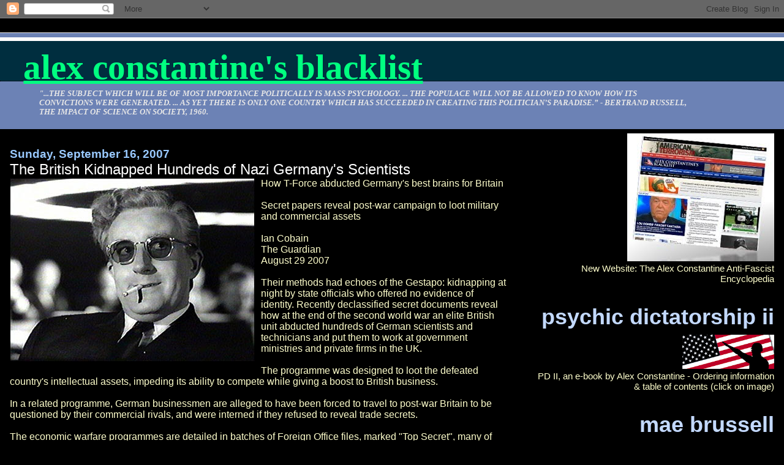

--- FILE ---
content_type: text/html; charset=UTF-8
request_url: https://aconstantineblacklist.blogspot.com/2007/09/british-kidnapped-hundreds-of-nazi.html
body_size: 30448
content:
<!DOCTYPE html>
<html dir='ltr'>
<head>
<link href='https://www.blogger.com/static/v1/widgets/55013136-widget_css_bundle.css' rel='stylesheet' type='text/css'/>
<meta content='text/html; charset=UTF-8' http-equiv='Content-Type'/>
<meta content='blogger' name='generator'/>
<link href='https://aconstantineblacklist.blogspot.com/favicon.ico' rel='icon' type='image/x-icon'/>
<link href='http://aconstantineblacklist.blogspot.com/2007/09/british-kidnapped-hundreds-of-nazi.html' rel='canonical'/>
<link rel="alternate" type="application/atom+xml" title="Alex Constantine&#39;s Blacklist - Atom" href="https://aconstantineblacklist.blogspot.com/feeds/posts/default" />
<link rel="alternate" type="application/rss+xml" title="Alex Constantine&#39;s Blacklist - RSS" href="https://aconstantineblacklist.blogspot.com/feeds/posts/default?alt=rss" />
<link rel="service.post" type="application/atom+xml" title="Alex Constantine&#39;s Blacklist - Atom" href="https://www.blogger.com/feeds/8328487590361973275/posts/default" />

<link rel="alternate" type="application/atom+xml" title="Alex Constantine&#39;s Blacklist - Atom" href="https://aconstantineblacklist.blogspot.com/feeds/4592678408330684/comments/default" />
<!--Can't find substitution for tag [blog.ieCssRetrofitLinks]-->
<link href='https://blogger.googleusercontent.com/img/b/R29vZ2xl/AVvXsEhTs7jZmQt8wcmrumZHFaph7qOdZT6yfHcLCldGCaN_hP7mH2JlY4wtEEyu2jJQKUvsYfXrSIcAmoFcBOL9nUJjGRpDLoILfJYL_DAlzUYxUNNYSsyjTzZ1inT7zGbPxEIe-oA_RjTAkC2h/s400/dr_strangelove_merkwurdichliebe.jpg' rel='image_src'/>
<meta content='http://aconstantineblacklist.blogspot.com/2007/09/british-kidnapped-hundreds-of-nazi.html' property='og:url'/>
<meta content='The British Kidnapped Hundreds of Nazi Germany&#39;s Scientists' property='og:title'/>
<meta content='How T-Force abducted Germany&#39;s best brains for Britain Secret papers reveal post-war campaign to loot military and commercial assets Ian Cob...' property='og:description'/>
<meta content='https://blogger.googleusercontent.com/img/b/R29vZ2xl/AVvXsEhTs7jZmQt8wcmrumZHFaph7qOdZT6yfHcLCldGCaN_hP7mH2JlY4wtEEyu2jJQKUvsYfXrSIcAmoFcBOL9nUJjGRpDLoILfJYL_DAlzUYxUNNYSsyjTzZ1inT7zGbPxEIe-oA_RjTAkC2h/w1200-h630-p-k-no-nu/dr_strangelove_merkwurdichliebe.jpg' property='og:image'/>
<title>Alex Constantine's Blacklist: The British Kidnapped Hundreds of Nazi Germany's Scientists</title>
<style id='page-skin-1' type='text/css'><!--
/*
* Blogger Template Style
*
* Jellyfish
* by Jason Sutter
*/
body {
margin: 0px;
padding: 0px;
background: #000000;
color: #ffffcc;
font: normal normal 99% Arial, sans-serif;
}
a:link,
a:visited,
a:active {
color: #00FF80;
}
a img {
border: 0;
}
@media all {
div#main-wrapper {
float: left;
width: 65%;
padding-top: 20px;
padding-right: 1em;
padding-bottom: 0;
padding-left: 0;
word-wrap: break-word; /* fix for long text breaking sidebar float in IE */
overflow: hidden;     /* fix for long non-text content breaking IE sidebar float */
}
div#sidebar-wrapper {
margin: 0px;
text-align: left;
}
div#sidebar {
width: 32%;
float: right;
word-wrap: break-word; /* fix for long text breaking sidebar float in IE */
overflow: hidden;     /* fix for long non-text content breaking IE sidebar float */
}
}
#content-wrapper {
margin-right: 1em;
margin-left: 1em;
}
@media handheld {
div#main-wrapper {
float:none;
width:90%;
}
div#sidebar-wrapper {
margin-left:5%;
}
}
h1,h2,h3,h4 {
padding:0px;
margin:0px;
}
#header {
padding-top:7px;
padding-right:0px;
padding-bottom:20px;
padding-left:0px;
margin-top:23px;
margin-right:0px;
margin-bottom:0px;
margin-left:0px;
border-top:1px solid #eeeeee;
background: #6C82B5;
color: #e6e6e6;
}
h1 a:visited {
text-decoration: none;
color: #ffffff;
}
h1 {
padding-left: 3%;
padding-top: 20px;
border-bottom: dotted 1px #000000;
border-top: solid 6px #ffffff;
color: #ffffff;
background: #002E3F;
text-transform:lowercase;
font: normal bold 358% Times, serif;
line-height: 0.8em;
}
.description {
padding:0px;
margin-top:1em;
margin-right:12%;
margin-bottom:0px;
margin-left:5%;
color: #e6e6e6;
background:transparent;
text-transform:uppercase;
font: italic bold 79% Times, serif;
}
h3 {
color: #ffffff;
font-weight:normal;
font-size: 150%;
}
h3.post-title a {
color: #ffffff;
}
.Blog h2.date-header {
margin-top:10px;
margin-right:0px;
margin-bottom:0px;
margin-left:0px;
color: #99C9FF;
font-size:120%;
text-align: left;
text-transform:none;
font-weight: bold;
}
#sidebar .widget {
margin-top: 0px;
margin-right: 0px;
margin-bottom: 33px;
margin-left: 0px;
padding: 0px;
font-size: 95%;
text-align: right;
}
#sidebar ul {
list-style-type: none;
margin-top: 0;
}
#sidebar li {
margin: 0px;
padding: 0px;
list-style-type: none;
}
@media all {
.widget h2 {
color: #C3D9FF;
font-size: 240%;
text-align:right;
text-transform:lowercase;
}
}
@media handheld {
.widget h2 {
text-align:left;
}
#sidebar {
text-align:left;
}
}
.post {
margin-top:0px;
margin-right:0px;
margin-bottom:30px;
margin-left:0px;
font-size:100%;
}
.post strong {
font-weight: bold;
}
#sidebar a:link,
#sidebar a:visited {
color: #80ddff;
}
#sidebar a:hover {
text-decoration: none;
}
pre,code,strike {
color: #666666;
}
.post-footer {
padding: 0px;
margin: 0px;
color: #3D81EE;
font-size: 80%;
}
.post-footer a {
text-decoration:none;
}
.post-footer a:hover {
text-decoration:underline;
}
#comments {
padding-top: 2px;
padding-right: 0px;
padding-bottom: 2px;
padding-left: 5px;
font-weight: normal;
}
.comment-author {
margin-top: 20px;
}
.comment-body {
margin-top: 10px;
font-size: 100%;
}
.comment-footer {
margin-right: 10px;
display: inline;
padding: 0px;
color: #3D81EE;
font-size: 80%;
font-family: Lucida Grande,MS Sans Serif,Lucida Sans Unicode,Verdana,Geneva,Lucida,Arial,Helvetica,Sans-Serif;
}
.deleted-comment {
font-style:italic;
color:gray;
}
.comment-link {
margin-left: .6em;
}
.profile-img {
margin-top: 0;
margin-right: 0;
margin-bottom: 5px;
margin-left: 5px;
float: right;
}
.Profile dd {
margin: 0;
padding: 0;
}
.BlogArchive #ArchiveList {
float: right;
}
.widget-content {
margin-top: 0.5em;
}
@media handheld {
.Profile img {
float:none;
}
.Profile {
text-align:left;
}
}
.feed-links {
clear: both;
line-height: 2.5em;
}
#blog-pager-newer-link {
float: left;
}
#blog-pager-older-link {
float: right;
}
#blog-pager {
text-align: center;
}
.clear {
clear: both;
}
/** Tweaks for subscribe widget */
.widget-content .subscribe-wrapper {
float: right;
clear: right;
margin: .2em;
font-family: Arial,Sans-Serif;
}
/** Tweaks for layout editor mode */
body#layout #outer-wrapper {
margin-top: 10px;
}
body#layout #main-wrapper,
body#layout #header {
margin-top: 0;
padding-top: 0;
}

--></style>
<link href='https://www.blogger.com/dyn-css/authorization.css?targetBlogID=8328487590361973275&amp;zx=d623f02a-c2a4-4ef4-affb-91a1d8eb208b' media='none' onload='if(media!=&#39;all&#39;)media=&#39;all&#39;' rel='stylesheet'/><noscript><link href='https://www.blogger.com/dyn-css/authorization.css?targetBlogID=8328487590361973275&amp;zx=d623f02a-c2a4-4ef4-affb-91a1d8eb208b' rel='stylesheet'/></noscript>
<meta name='google-adsense-platform-account' content='ca-host-pub-1556223355139109'/>
<meta name='google-adsense-platform-domain' content='blogspot.com'/>

</head>
<body>
<div class='navbar section' id='navbar'><div class='widget Navbar' data-version='1' id='Navbar1'><script type="text/javascript">
    function setAttributeOnload(object, attribute, val) {
      if(window.addEventListener) {
        window.addEventListener('load',
          function(){ object[attribute] = val; }, false);
      } else {
        window.attachEvent('onload', function(){ object[attribute] = val; });
      }
    }
  </script>
<div id="navbar-iframe-container"></div>
<script type="text/javascript" src="https://apis.google.com/js/platform.js"></script>
<script type="text/javascript">
      gapi.load("gapi.iframes:gapi.iframes.style.bubble", function() {
        if (gapi.iframes && gapi.iframes.getContext) {
          gapi.iframes.getContext().openChild({
              url: 'https://www.blogger.com/navbar/8328487590361973275?po\x3d4592678408330684\x26origin\x3dhttps://aconstantineblacklist.blogspot.com',
              where: document.getElementById("navbar-iframe-container"),
              id: "navbar-iframe"
          });
        }
      });
    </script><script type="text/javascript">
(function() {
var script = document.createElement('script');
script.type = 'text/javascript';
script.src = '//pagead2.googlesyndication.com/pagead/js/google_top_exp.js';
var head = document.getElementsByTagName('head')[0];
if (head) {
head.appendChild(script);
}})();
</script>
</div></div>
<div id='outer-wrapper'><div id='wrap2'>
<!-- skip links for text browsers -->
<span id='skiplinks' style='display:none;'>
<a href='#main'>skip to main </a> |
      <a href='#sidebar'>skip to sidebar</a>
</span>
<div id='header-wrapper'>
<div class='header section' id='header'><div class='widget Header' data-version='1' id='Header1'>
<div id='header-inner'>
<div class='titlewrapper'>
<h1 class='title'>
<a href='https://aconstantineblacklist.blogspot.com/'>
Alex Constantine's Blacklist
</a>
</h1>
</div>
<div class='descriptionwrapper'>
<p class='description'><span>"...the subject which will be of most importance politically is Mass Psychology. ... The populace will not be allowed to know how its convictions were generated. ... As yet there is only one country which has succeeded in creating this politician&#8217;s paradise.&#8221; - Bertrand Russell, The Impact of Science on Society, 1960.</span></p>
</div>
</div>
</div></div>
</div>
<div id='content-wrapper'>
<div id='crosscol-wrapper' style='text-align:center'>
<div class='crosscol no-items section' id='crosscol'></div>
</div>
<div id='main-wrapper'>
<div class='main section' id='main'><div class='widget Blog' data-version='1' id='Blog1'>
<div class='blog-posts hfeed'>

          <div class="date-outer">
        
<h2 class='date-header'><span>Sunday, September 16, 2007</span></h2>

          <div class="date-posts">
        
<div class='post-outer'>
<div class='post hentry uncustomized-post-template' itemprop='blogPost' itemscope='itemscope' itemtype='http://schema.org/BlogPosting'>
<meta content='https://blogger.googleusercontent.com/img/b/R29vZ2xl/AVvXsEhTs7jZmQt8wcmrumZHFaph7qOdZT6yfHcLCldGCaN_hP7mH2JlY4wtEEyu2jJQKUvsYfXrSIcAmoFcBOL9nUJjGRpDLoILfJYL_DAlzUYxUNNYSsyjTzZ1inT7zGbPxEIe-oA_RjTAkC2h/s400/dr_strangelove_merkwurdichliebe.jpg' itemprop='image_url'/>
<meta content='8328487590361973275' itemprop='blogId'/>
<meta content='4592678408330684' itemprop='postId'/>
<a name='4592678408330684'></a>
<h3 class='post-title entry-title' itemprop='name'>
The British Kidnapped Hundreds of Nazi Germany's Scientists
</h3>
<div class='post-header'>
<div class='post-header-line-1'></div>
</div>
<div class='post-body entry-content' id='post-body-4592678408330684' itemprop='description articleBody'>
<a href="https://blogger.googleusercontent.com/img/b/R29vZ2xl/AVvXsEhTs7jZmQt8wcmrumZHFaph7qOdZT6yfHcLCldGCaN_hP7mH2JlY4wtEEyu2jJQKUvsYfXrSIcAmoFcBOL9nUJjGRpDLoILfJYL_DAlzUYxUNNYSsyjTzZ1inT7zGbPxEIe-oA_RjTAkC2h/s1600-h/dr_strangelove_merkwurdichliebe.jpg"><img alt="" border="0" id="BLOGGER_PHOTO_ID_5110997528128606322" src="https://blogger.googleusercontent.com/img/b/R29vZ2xl/AVvXsEhTs7jZmQt8wcmrumZHFaph7qOdZT6yfHcLCldGCaN_hP7mH2JlY4wtEEyu2jJQKUvsYfXrSIcAmoFcBOL9nUJjGRpDLoILfJYL_DAlzUYxUNNYSsyjTzZ1inT7zGbPxEIe-oA_RjTAkC2h/s400/dr_strangelove_merkwurdichliebe.jpg" style="float:left; margin:0 10px 10px 0;cursor:pointer; cursor:hand;" /></a>How T-Force abducted Germany's best brains for Britain<br /><br />Secret papers reveal post-war campaign to loot military and commercial assets<br /><br />Ian Cobain<br />The Guardian <br />August 29 2007<br /><br />Their methods had echoes of the Gestapo: kidnapping at night by state officials who offered no evidence of identity. Recently declassified secret documents reveal how at the end of the second world war an elite British unit abducted hundreds of German scientists and technicians and put them to work at government ministries and private firms in the UK.<br /><br />The programme was designed to loot the defeated country's intellectual assets, impeding its ability to compete while giving a boost to British business.<br /><br />In a related programme, German businessmen are alleged to have been forced to travel to post-war Britain to be questioned by their commercial rivals, and were interned if they refused to reveal trade secrets.<br /><br />The economic warfare programmes are detailed in batches of Foreign Office files, marked "Top Secret", many of which lay unseen at the National Archives at Kew until discovered by the Guardian.<br /><br />The files detail the way in which the scramble to uncover the Nazis' military secrets during the dying days of the conflict in Europe, to assist the continuing war effort in the Far East, turned rapidly to an early cold war campaign to prevent Germany's scientific and industrial assets falling into Soviet hands. This, in turn, offered the British government an opportunity to exploit the scientific and technical know-how of the defeated nation, with scientists being regarded as a form of human booty who could help give the UK an economic and commercial edge<br /><br />While it has long been known that German scientists and technicians worked in the US and Britain after the war, it has generally been assumed they were all volunteers, lured by the promise of good pay and accommodation. However, the declassified papers make clear that for more than two years after the cessation of hostilities the British authorities were subjecting them to a programme of "enforced evacuation".<br /><br />One memo found at Kew, written in August 1946 by a senior civil servant working with the British military government in northern Germany, makes clear how this programme worked. "Usually an NCO arrives without notice at the house or office of the German and warns that he will be required. He does not give him any details of the reasons, nor does he present his credentials. Some time later the German is seized (often in the middle of the night) and removed under guard.<br /><br />"This procedure savours very much of the Gestapo methods and, quite apart from causing great and unnecessary inconvenience to the individual and to the industry employing him, it is bound to create feelings of alarm and insecurity.<br /><br />"I have not been able to get to the bottom of the matter, but there appear to be two bodies which carry out these kidnappings."<br /><br />He was right. The records show that abductions in the British-controlled zone of post-war Germany were carried out on the orders of an organisation called the British Intelligence Objectives Sub-Committee, or Bios. This committee was answerable to the cabinet and made up of representatives of the armed forces and Whitehall departments, including the Board of Trade and Ministry of Supply, as well as MI16 - the War Office's department of scientific intelligence.<br /><br />The other organisation was the Field Information Agency (Technical), or Fiat, which had been established during the war as a joint Anglo-American military intelligence unit, and which earmarked scientists for "enforced evacuation" from the US and French zones, and Berlin.<br /><br />The papers even record how 50 scientists were rounded up from their homes in Magdeburg in the Russian zone in June 1945, with many complaining over the loss of their homes, jobs and pensions.<br /><br />Bios and Fiat both had offices in the same anonymous-looking Victorian town-house off Baker Street in London, from where investigators would be dispatched to search among the rubble of the shattered nation. While many factories were being dismantled, as part of a post-war plan to limit Germany's industrial capacity, the investigators would look for state-of-the-art machinery to be shipped back to Britain, research papers to be taken away and patents to be appropriated. These teams would often include representatives of firms such as ICI and Courtaulds, and others from the shipbuilding, steel or aerospace industries, usually wearing British army officers' uniforms. As well as deciding which equipment and documentation to take, they also identified scientists and technicians to be removed.<br /><br />The legality was never questioned: the British military government's Proclamation No2 included a catch-all clause which said Germany would "provide such transport, plant, equipment and materials of all kinds, labour, personnel, and specialist and other services, for use in Germany or elsewhere, as the allied representatives may direct". Bios and Fiat also took advantage of post-war legal disagreements over what could be taken as reparations - which had been carefully negotiated by the allies - and what could be taken as "booty" - military material which the victors were entitled to seize from the battlefield. After six years of total war, the British took the view that anything of scientific or industrial importance had a military potential, and that the whole of Germany had become a battlefield.<br /><br />Responsibility for seizing the scientists fell to a unique British army unit known as T-Force. Formed shortly after D Day, this lightly armed and highly-mobile force had raced ahead of allied troops at the end of the war, seizing objects which had a scientific or intelligence value before they could be sabotaged by retreating Germans, or captured by the Soviet Union.<br /><br />After the war some officers and men from T-Force were formed into the Enemy Personnel Exploitation Section, which would escort the Bios and Fiat investigators and then take away the scientists and technicians wanted for interrogation.<br /><br />Many of the detainees had indeed been involved in armaments work. The papers show that among those most sought after were men with expertise in underwater acoustics, infrared technology, electron microscopes, munitions, optical glass and aircraft engine design. Other target lists at Kew reveal a determination to trace technicians with knowledge of a "method of causing temporary blindness by ultra violet rays", the manufacture of Sarin gas, and "physiological trials of chemical warfare gases" - which had been conducted on concentration camp inmates.<br /><br />Also among the Bios teams, however, were British industrialists eager to learn more about anything from the coal mining to comb making, and from latest German printing technology to the secrets of leading perfume manufacturers.<br /><br />In November 1946 the New Statesman reported that three members of a six-strong Bios team, which included representatives of Pears Soap, Max Factor and Yardley, had called at the home of an elderly woman whose family firm manufactured 4711 eau-de-cologne, a famous brand, and attempted to bully her into handing over the recipe. When she was taken ill the team threatened to call a prison van to take her to a prison hospital. Next day they telephoned to try again.<br /><br />As a young civil servant, Julia Draper was the only civilian and the only woman attached to T-Force, where she would help to track down German scientists. Now aged 86, she recalls at her home in London that Bios investigators were as much concerned with capturing the intellectual property of British industry's German rivals as they were with learning more about the Nazis' military secrets.<br /><br />"Many of the requests came from the War Office, but there were also requests from businesses like ICI and the other major industrial firms," she says. "Some of these scientists were remarkably important people in their field, and there was a lot we could learn from them."<br /><br />She recalls scientists being detained and sent to Britain against their will. "There were things of that nature. T-Force was a very, very strange organisation to be in."<br /><br />Some of the Germans would undoubtedly have volunteered to help, but others were clearly compelled. The files show some were imprisoned in an Anglo-American internment camp near Frankfurt, while many were taken to internment camps in Britain. After interrogation, which could last months, they were either returned to Germany or put to work with government ministries or British firms.<br /><br />It is unclear exactly how many men fell prey to this programme. In July 1946 military government officials told the Foreign Office they estimated there were 1,500 scientists who should forcibly be evacuated, 500 of them in the British zone. "The proposed long-term policy is ... to remove as soon as possible from Germany, whether they are willing to go or not." Minutes of a Bios meeting three months later quote one official as saying the organisation could not deal with more than 600. The civil servant who complained of the "kidnappings" and "Gestapo methods" wrote that he knew of seven scientists from one IG Farben chemical plant who had been abducted in the previous two months.<br /><br />Those who were put to work in Britain were paid, with Bios agreeing that each scientist would receive 15 shillings a week to cover expenses. Initially, however, no provision was made for wives and children left behind.<br /><br />In May 1946 the British military government urged Bios to make payments to dependants, as "cases of extreme hardship have previously occurred through Germans being removed to the UK for interrogation". Fiat was also concerned about this, but wanted the government to provide the funds. "Several familes ... are completely destitute," Fiat warned, adding that "this is likely to have very unfavourable effect on cooperation of other German scientists and technicians".<br /><br />By October of that year some US army officers were refusing to allow T-Force to remove scientists from the American zone unless they provided payments in advance. The following month came the British response: each wife and child would be provided with "heavy workers' rations", and each family would receive 250kg of coal a month.<br /><br />Scientists were not the sole targets. The papers disclose brief details about Operation Bottleneck, which aimed to extract business information. In January 1947 Erich Klabunde, head of the German journalists' union, complained about how this was being achieved. A British official in Hamburg reported to headquarters that Klabunde told a public meeting: "An English manufacturer would name his German counterpart and competitor and 'invite' him to England (whether the man comes voluntarily or not is questionable). They then discuss business and the German is gently persuaded to reveal secrets of his trade. When he refuses, he is kept in polite internment until he gets so tired of not being allowed to return to his family that he tells the Englishman what he wants to know. Thus for about &#163;6 a day the English businessman gains the deepest secrets of Germany's economic life."<br /><br />The rationale for this had been set out by Herbert Morrison, lord president of the council, who told the prime minister, Clement Attlee: "It is most important at this formative stage to start shaping the German economy in the way which will best assist our own economic plans and will run the least risk of it developing into an unnecessarily awkward competitor."<br /><br />The British were not alone in trying to secure commercial advantage from Germany's scientists: countless numbers had also been snatched by the Russians. The French used a different approach, luring skilled workers with lucrative contracts, and the Americans offered US citizenship to those they wanted most, including Wernher von Braun, who had headed the V2 rocket programme and went on to be chief architect of the Saturn V rocket which propelled the US to the moon.<br /><br />While the Foreign Office warned against bringing scientists with "politically undesirable" backgrounds to the UK, the papers show little evidence of industry being concerned about the employment of Nazis.<br /><br />By early 1947 the Foreign Office, exasperated at the way in which the looting of German industry, by all four occupying powers, was impeding the country's reconstruction, secured an agreement that it would cease. Accordingly, the British were expected to stop abducting scientists, and the military government sent a telegram to T-Force ordering that all "industrial and technical investigations will be terminated by 30 June 1947".<br /><br />There was no intention of allowing these scientists to do as they pleased, however, as some may have chosen to work for the Soviets. In April the Ministry of Defence drew up a list of 290 scientists to be traced urgently. This formed the basis of a so-called denial list "against whom denial measures should be taken as a matter of urgency".<br /><br />Allowing German arms experts to settle elsewhere in Europe would be equally inadvisable, a Foreign Office discussion paper noted. "It has hitherto been an objective of British policy to encourage the smaller powers, particularly in Europe, to equip their forces with aircraft and weapons of British design. If these countries were to obtain technical reinforcement by recruitment of German research workers and designers they would be less likely ... to rely upon armaments of British design."<br /><br />From now on, however, German scientists were to be given employment contracts - which included a clause forbidding them ever to talk about their experiences - and strongly encouraged, rather than coerced, into travelling to Britain. By the end of the summer, hundreds were employed across Britain.<br /><br />While many British industries, particularly aerospace and armaments, wished to employ them, others were not sufficiently well organised to do so and there were too many scientists and too few jobs. The government sent a few to Canada and Australia, and then appears to have concluded that they should go anywhere - except Russia or Europe. It must have been in some desperation that Ernest Bevin, the foreign secretary, suggested to the cabinet defence committee: "Would it not, for example, be possible to carry out some fundamental research in Kenya?"<br /><br />Beneficiaries<br /><br />British industrialists were eager to learn as much as they could from Germany, from the mining of coal to the making of perfume. According to the National Archives, companies that employed German scientists and technicians immediately after the second world war included:<br /><br />&#183; ICI, the chemicals giant<br /><br />&#183; Courtaulds, the manufacturer of fabric, clothing, and artificial fibres<br /><br />&#183; Pears, the soap and cosmetics company<br /><br />&#183; Yardley, the maker of fragrances and toiletries<br /><br />&#183; Coal Oil Development, a company based in Swansea<br /><br />&#183; BSA Tools, the Birmingham machine toolmaker<br /><br />http://www.guardian.co.uk/science/2007/aug/29/sciencenews.secondworldwar
<div style='clear: both;'></div>
</div>
<div class='post-footer'>
<div class='post-footer-line post-footer-line-1'>
<span class='post-author vcard'>
Posted by
<span class='fn' itemprop='author' itemscope='itemscope' itemtype='http://schema.org/Person'>
<meta content='https://www.blogger.com/profile/10270988000562980128' itemprop='url'/>
<a class='g-profile' href='https://www.blogger.com/profile/10270988000562980128' rel='author' title='author profile'>
<span itemprop='name'>Alex Constantine</span>
</a>
</span>
</span>
<span class='post-timestamp'>
at
<meta content='http://aconstantineblacklist.blogspot.com/2007/09/british-kidnapped-hundreds-of-nazi.html' itemprop='url'/>
<a class='timestamp-link' href='https://aconstantineblacklist.blogspot.com/2007/09/british-kidnapped-hundreds-of-nazi.html' rel='bookmark' title='permanent link'><abbr class='published' itemprop='datePublished' title='2007-09-16T19:32:00-07:00'>7:32&#8239;PM</abbr></a>
</span>
<span class='post-comment-link'>
</span>
<span class='post-icons'>
<span class='item-control blog-admin pid-1978336868'>
<a href='https://www.blogger.com/post-edit.g?blogID=8328487590361973275&postID=4592678408330684&from=pencil' title='Edit Post'>
<img alt='' class='icon-action' height='18' src='https://resources.blogblog.com/img/icon18_edit_allbkg.gif' width='18'/>
</a>
</span>
</span>
<div class='post-share-buttons goog-inline-block'>
</div>
</div>
<div class='post-footer-line post-footer-line-2'>
<span class='post-labels'>
</span>
</div>
<div class='post-footer-line post-footer-line-3'>
<span class='post-location'>
</span>
</div>
</div>
</div>
<div class='comments' id='comments'>
<a name='comments'></a>
<h4>No comments:</h4>
<div id='Blog1_comments-block-wrapper'>
<dl class='avatar-comment-indent' id='comments-block'>
</dl>
</div>
<p class='comment-footer'>
<a href='https://www.blogger.com/comment/fullpage/post/8328487590361973275/4592678408330684' onclick='javascript:window.open(this.href, "bloggerPopup", "toolbar=0,location=0,statusbar=1,menubar=0,scrollbars=yes,width=640,height=500"); return false;'>Post a Comment</a>
</p>
</div>
</div>

        </div></div>
      
</div>
<div class='blog-pager' id='blog-pager'>
<span id='blog-pager-newer-link'>
<a class='blog-pager-newer-link' href='https://aconstantineblacklist.blogspot.com/2007/09/mystery-over-big-brother-stars-death.html' id='Blog1_blog-pager-newer-link' title='Newer Post'>Newer Post</a>
</span>
<span id='blog-pager-older-link'>
<a class='blog-pager-older-link' href='https://aconstantineblacklist.blogspot.com/2007/09/israeli-official-muzzled-on-syria.html' id='Blog1_blog-pager-older-link' title='Older Post'>Older Post</a>
</span>
<a class='home-link' href='https://aconstantineblacklist.blogspot.com/'>Home</a>
</div>
<div class='clear'></div>
<div class='post-feeds'>
<div class='feed-links'>
Subscribe to:
<a class='feed-link' href='https://aconstantineblacklist.blogspot.com/feeds/4592678408330684/comments/default' target='_blank' type='application/atom+xml'>Post Comments (Atom)</a>
</div>
</div>
</div></div>
</div>
<div id='sidebar-wrapper'>
<div class='sidebar section' id='sidebar'><div class='widget Image' data-version='1' id='Image16'>
<div class='widget-content'>
<a href='http://www.theworldismycountry.org/'>
<img alt='' height='209' id='Image16_img' src='https://blogger.googleusercontent.com/img/b/R29vZ2xl/AVvXsEiPxwmrWllKqjKSM_DA8CYdkDk970quETGHrzK-OLDvTvD-nDoD_tl-CLA8SAnYSX5YGKAo8WUhCoBdocQmGQrg5RF6D3GVqPAtqOZtm7mOZe7NR18ZsTxoiUGcSa18DsD0_KAVvVOSFjE/s1600-r/NewSiteAd.jpg' width='240'/>
</a>
<br/>
<span class='caption'>New Website: The Alex Constantine Anti-Fascist Encyclopedia</span>
</div>
<div class='clear'></div>
</div><div class='widget Image' data-version='1' id='Image10'>
<h2>Psychic Dictatorship II</h2>
<div class='widget-content'>
<a href='http://aconstantineblacklist.blogspot.com/2007/11/psychic-dictatorship-in-usa-ii.html'>
<img alt='Psychic Dictatorship II' height='56' id='Image10_img' src='https://blogger.googleusercontent.com/img/b/R29vZ2xl/AVvXsEgcOFFBWmoh1Bz4bJB1XfESuQkCiIq1ZI2nmEvu64b5xEOBy-AU580DzxTSd_xNWq4gZ3Rq4af55KSwsDmCEWpcZ5Zqo7uyvye9NrE3yADYMmAgE8I21dg1IZ_X3l-9fY2R7yYPgFyHWdbG/s232/imgforgoffrevision.gif' width='150'/>
</a>
<br/>
<span class='caption'>PD II, an e-book by Alex Constantine - Ordering information & table of contents (click on image)</span>
</div>
<div class='clear'></div>
</div><div class='widget Image' data-version='1' id='Image9'>
<h2>Mae Brussell</h2>
<div class='widget-content'>
<a href='http://aconstantineblacklist.blogspot.com/2007/10/fascism-in-america-essential-mae_7826.html'>
<img alt='Mae Brussell' height='256' id='Image9_img' src='https://blogger.googleusercontent.com/img/b/R29vZ2xl/AVvXsEhpkXXdBflc-VglM5O6U_0J6kb9ZMDt0pAK0ZbXPjEMHbwEbmiwFuZTy3FLTYrUW_lgrs-R1URhbYk4qolmPpUWsXgNjYQmR7wAoliScZlnCEq_9xBzIQKrYS002CqLIUogKoc04v5ieTF5/s1600-r/rosemerica-thumb.jpg' width='422'/>
</a>
<br/>
<span class='caption'>FASCISM IN AMERICA: The Essential Mae Brussell, edited by Alex Constantine; CD E-book ordering information (click on image)</span>
</div>
<div class='clear'></div>
</div><div class='widget LinkList' data-version='1' id='LinkList7'>
<h2>AC Blogs</h2>
<div class='widget-content'>
<ul>
<li><a href='http://www.alexconstantine.blogspot.com/'>AC's Anti-Fascist Research Bin</a></li>
<li><a href='http://constantineinstitute.blogspot.com/'>The Constantine Institute for Advanced Media Studies (CIAMS)</a></li>
<li><a href='http://truthmovecom.blogspot.com/'>AC'S 9/11 TRUTHMOVE</a></li>
<li><a href='http://alexconstantiemusic.blogspot.com/'>AC's Musica Blog</a></li>
</ul>
<div class='clear'></div>
</div>
</div><div class='widget Image' data-version='1' id='Image14'>
<div class='widget-content'>
<img alt='' height='150' id='Image14_img' src='https://blogger.googleusercontent.com/img/b/R29vZ2xl/AVvXsEiueULhtqaM22OnP4sOX5gnVCWV_lPdwHtfVd-TiLgR7QdvToLeQ8WaJdopzGMD6Y8Vo1HVeVnKvRZxf228wbH55Z_s6JPalxhsB6w7oJUfKv89SWm-BeD6wODwo7HX5At0fjECz9_6umL-/s239/9780393336658.jpg' width='100'/>
<br/>
</div>
<div class='clear'></div>
</div><div class='widget LinkList' data-version='1' id='LinkList26'>
<div class='widget-content'>
<ul>
<li><a href='http://alexconstantine.blogspot.com/2009/11/politics-of-heroin-at-fox-news-rupert.html'>* The Politics of Heroin at Fox News - Rupert Murdoch, the CIA, Shackley, Nugan Hand Bank &amp; Crimes of Patriots</a></li>
<li><a href='http://alexconstantine.blogspot.com/2009/10/cia-drugs-and-australian-killer-cop.html'>* The CIA, Drugs, and An Australian Killer Cop (Nugan Hand)</a></li>
</ul>
<div class='clear'></div>
</div>
</div><div class='widget LinkList' data-version='1' id='LinkList16'>
<div class='widget-content'>
<ul>
<li><a href='http://aconstantineblacklist.blogspot.com/2008/04/list-of-272-republican-criminals.html'>Republicans are Criminals</a></li>
</ul>
<div class='clear'></div>
</div>
</div><div class='widget Image' data-version='1' id='Image13'>
<div class='widget-content'>
<a href='http://alexconstantine.blogspot.com/2009/04/book-review-third-reich-at-war.html'>
<img alt='' height='234' id='Image13_img' src='https://blogger.googleusercontent.com/img/b/R29vZ2xl/AVvXsEit7aSoYYYqPGqoLwdDkNCG_OXX-UCWujEA5ausZozeZlLKCXfGY9ZPtydFTpA62XIPdUUXZdOGSKrj9-5s1_1rVgwDOUoQMfGrCUWeD3uc2cd7HtvZDwGo7R5nFKk4LXAuqH1jNW12210/s234/nazi_banners_down.jpg' width='202'/>
</a>
<br/>
</div>
<div class='clear'></div>
</div><div class='widget LinkList' data-version='1' id='LinkList22'>
<div class='widget-content'>
<ul>
<li><a href='http://aconstantineblacklist.blogspot.com/2009/08/washington-state-gop-county-council.html'>Washington State: GOP County Council Candidate Pled Guilty to Incest with Nine Year-Old Daughter in 1983</a></li>
</ul>
<div class='clear'></div>
</div>
</div><div class='widget Image' data-version='1' id='Image8'>
<div class='widget-content'>
<a href='http://aconstantineblacklist.blogspot.com/2009/08/man-who-made-sarah-palin.html'>
<img alt='' height='113' id='Image8_img' src='https://blogger.googleusercontent.com/img/b/R29vZ2xl/AVvXsEgy9OaWu9wY0bX9EAHg6g5CBosR9fLTNjdWyQ98qlzXr8DhPSXR8a2mx7Sb9JKNl3oYpSG_wGN79twtlNQjEQpsHi3eWzlpqh8VeaLY6qbJnHnLmpZl5m7SMc7lFGKAwCBSeFMC0CKI0Zem/s238/2956189505_8825d29fb4.jpg' width='150'/>
</a>
<br/>
<span class='caption'>The Man who Made Sarah Palin</span>
</div>
<div class='clear'></div>
</div><div class='widget Image' data-version='1' id='Image2'>
<div class='widget-content'>
<a href='http://aconstantineblacklist.blogspot.com/2008/07/who-claims-that-mac-wallace-killed-jfk.html'>
<img alt='' height='247' id='Image2_img' src='https://blogger.googleusercontent.com/img/b/R29vZ2xl/AVvXsEimvude7lFDirtyAUo6fKs9-EmGvfBZALiNHWZp314Jrtf1-G5GDVTSxXVBw3nCDR3h7Lk1gmxB5lxcWn1FXebbMFY4uI8YGAFQL1tBOTNiuaDte-6cGxdxo-hSB9ncMm7tBS7WfYuWr9Qs/s1600-r/NSRP003K_LARGE.JPG' width='299'/>
</a>
<br/>
<span class='caption'>Who Claims that Mac Wallace Killed JFK for LBJ?</span>
</div>
<div class='clear'></div>
</div><div class='widget LinkList' data-version='1' id='LinkList23'>
<h2>hard reign</h2>
<div class='widget-content'>
<ul>
<li><a href='http://alexconstantine.blogspot.com/2009/12/american-sponsorship-of-global.html'>American Sponsorship of Global Terrorism</a></li>
<li><a href='http://alexconstantine.blogspot.com/2009/12/usaid-officer-arrested-qwith-terrorists.html'>USAID Officer Arrested with Terrorists in Islamabad</a></li>
<li><a href='http://alexconstantine.blogspot.com/2009/12/lou-dobbs-chats-with-cnbc.html'>Lou Dobbs' Spokesman, Knight of Malta Robert Dilenschneider</a></li>
<li><a href='http://alexconstantine.blogspot.com/2009/12/condors-come-home-to-roost.html'>When the CONDORS Come Home to Roost</a></li>
<li><a href='http://aconstantineblacklist.blogspot.com/2009/10/condor-2009-john-negroponte-advises.html'>CONDOR 2009: John Negroponte Advises Honduran Coup Leaders</a></li>
<li><a href='http://aconstantineblacklist.blogspot.com/2009/10/indicted-ex-dea-boss-turns-himself-in.html'>Indicted Miami Ex-DEA Boss Turns Himself In</a></li>
<li><a href='http://alexconstantine.blogspot.com/2009/11/two-fake-books-on-kennedy-assassination.html'>Two Fake Books on the Kennedy Assassination, Ultimate Sacrifice &amp; Legacy of Secrecy, Move the Onus from CIA to Mafia</a></li>
<li><a href='http://aconstantineblacklist.blogspot.com/2009/08/cia-fabricated-lockerbie-evidence.html'>CIA Fabricated Lockerbie Evidence</a></li>
<li><a href='http://alexconstantine.blogspot.com/2009/11/black-panthers-assassinated-by-state.html'>Black Panthers: Assassinated by the State - The Federally Sanctioned Murder of Fred Hampton</a></li>
<li><a href='http://alexconstantine.blogspot.com/2009/11/black-panthers-omaha-two-were-targets.html'>Black Panthers: Omaha Two were Targets of a Secret Police Task Force Codenamed "Domino"</a></li>
<li><a href='http://alexconstantine.blogspot.com/2009/12/kwanzaa-cia-creation-to-promote-racial.html'>Kwanzaa: A CIA Creation to Promote Racial Separation</a></li>
<li><a href='http://alexconstantine.blogspot.com/2009/11/former-uk-ambassador-cia-sent-people-to.html'>Former UK ambassador: CIA sent people to be &#8216;raped with broken bottles&#8217;</a></li>
<li><a href='http://alexconstantine.blogspot.com/2009/09/did-henry-kissinger-really-plan.html'>Did Henry Kissinger Really Plan &#8216;An Accident&#8217; for Bud Zumwalt?</a></li>
<li><a href='http://www.presstv.ir/detail.aspx?id=102887&sectionid=3510203'>Blackwater used 'child prostitutes in Iraq'</a></li>
<li><a href='http://aconstantineblacklist.blogspot.com/2009/07/first-cia-assassination-abcs-george.html'>The First CIA Assassination: CBS Reporter George Polk</a></li>
<li><a href='http://aconstantineblacklist.blogspot.com/2009/07/paul-wellstone-murder-revisited.html'>The Paul Wellstone Murder Revisited</a></li>
<li><a href='http://aconstantineblacklist.blogspot.com/2009/08/pfizer-defends-ex-cia-agent-who.html'>Pfizer Defends Ex-CIA Agent Who "Terrified" Neurontin Witness</a></li>
<li><a href='http://aconstantineblacklist.blogspot.com/2009/06/von-brunn-and-reagan-aide-todd-blodgett.html'>Holocaust Memorial Killer James Von Brunn &amp; Reagan Aide Todd Blodgett of the Omaha Lincoln Savings/Washington Call Boy Scandals</a></li>
<li><a href='http://aconstantineblacklist.blogspot.com/2009/07/latest-ritual-abuse-whitewash.html'>The Latest Ritual Abuse Whitewash</a></li>
<li><a href='http://alexconstantine.blogspot.com/2009/07/nazi-monster-recruited-by-mi6-to-spy.html'>The Nazi Monster Recruited by MI6 to Spy for Britain</a></li>
</ul>
<div class='clear'></div>
</div>
</div><div class='widget Image' data-version='1' id='Image15'>
<div class='widget-content'>
<a href='http://alexconstantine.blogspot.com/2009/07/dublins-dirty-little-secret.html'>
<img alt='' height='197' id='Image15_img' src='https://blogger.googleusercontent.com/img/b/R29vZ2xl/AVvXsEhuIn-40KNI7p7bp054eFuqsSKT-cvz6s4ZCaXaKCyA2OsleDOVR5HDHBnpHJlbhdyf7REP49AqbfxbfUimMsRc5-22ofbGhEMaQYO1Bbjoyi_KeGLxptX4ioEgSTAptIgm66ehsvM3aioX/s239/1224250318117_1.jpg' width='150'/>
</a>
<br/>
<span class='caption'>Dublin's Dirty Little Secret (click on Nazi scum)</span>
</div>
<div class='clear'></div>
</div><div class='widget Image' data-version='1' id='Image12'>
<div class='widget-content'>
<a href='http://aconstantineblacklist.blogspot.com/2009/02/profiles-of-americas-beloved-tv_08.html'>
<img alt='' height='100' id='Image12_img' src='https://blogger.googleusercontent.com/img/b/R29vZ2xl/AVvXsEhZrkHV2mCrjV8lzRlgXImnGyNk2nWxxEg50-wHCu-GOBZWMZJSFQu-xWSA_plGtfWx1zQLGIyTN0Qx-JnlIcj5Tg-OCmkIx8CYPC5BKBRTL4Mf62fCVmMTePPcIs5_Jnmd_VqLbygB_hG-/s150/planetary.jpg' width='150'/>
</a>
<br/>
<span class='caption'>It's a Strange World</span>
</div>
<div class='clear'></div>
</div><div class='widget LinkList' data-version='1' id='LinkList19'>
<div class='widget-content'>
<ul>
<li><a href='http://aconstantineblacklist.blogspot.com/2009/06/suppressed-fact-100-deaths-by-us.html'>The Suppressed Fact: 100 Deaths by U.S. Torture</a></li>
</ul>
<div class='clear'></div>
</div>
</div><div class='widget LinkList' data-version='1' id='LinkList12'>
<div class='widget-content'>
<ul>
<li><a href='http://alexconstantine.blogspot.com/2009/05/edwin-blacks-plan.html'>Op-Ed: American Corporate Complicity Created Undeniable Nazi Nexus, by Edwin Black</a></li>
</ul>
<div class='clear'></div>
</div>
</div><div class='widget BlogArchive' data-version='1' id='BlogArchive1'>
<h2>More Undesirables</h2>
<div class='widget-content'>
<div id='ArchiveList'>
<div id='BlogArchive1_ArchiveList'>
<ul class='hierarchy'>
<li class='archivedate collapsed'>
<a class='toggle' href='javascript:void(0)'>
<span class='zippy'>

        &#9658;&#160;
      
</span>
</a>
<a class='post-count-link' href='https://aconstantineblacklist.blogspot.com/2010/'>
2010
</a>
<span class='post-count' dir='ltr'>(22)</span>
<ul class='hierarchy'>
<li class='archivedate collapsed'>
<a class='toggle' href='javascript:void(0)'>
<span class='zippy'>

        &#9658;&#160;
      
</span>
</a>
<a class='post-count-link' href='https://aconstantineblacklist.blogspot.com/2010/01/'>
January
</a>
<span class='post-count' dir='ltr'>(22)</span>
</li>
</ul>
</li>
</ul>
<ul class='hierarchy'>
<li class='archivedate collapsed'>
<a class='toggle' href='javascript:void(0)'>
<span class='zippy'>

        &#9658;&#160;
      
</span>
</a>
<a class='post-count-link' href='https://aconstantineblacklist.blogspot.com/2009/'>
2009
</a>
<span class='post-count' dir='ltr'>(1333)</span>
<ul class='hierarchy'>
<li class='archivedate collapsed'>
<a class='toggle' href='javascript:void(0)'>
<span class='zippy'>

        &#9658;&#160;
      
</span>
</a>
<a class='post-count-link' href='https://aconstantineblacklist.blogspot.com/2009/11/'>
November
</a>
<span class='post-count' dir='ltr'>(110)</span>
</li>
</ul>
<ul class='hierarchy'>
<li class='archivedate collapsed'>
<a class='toggle' href='javascript:void(0)'>
<span class='zippy'>

        &#9658;&#160;
      
</span>
</a>
<a class='post-count-link' href='https://aconstantineblacklist.blogspot.com/2009/10/'>
October
</a>
<span class='post-count' dir='ltr'>(115)</span>
</li>
</ul>
<ul class='hierarchy'>
<li class='archivedate collapsed'>
<a class='toggle' href='javascript:void(0)'>
<span class='zippy'>

        &#9658;&#160;
      
</span>
</a>
<a class='post-count-link' href='https://aconstantineblacklist.blogspot.com/2009/09/'>
September
</a>
<span class='post-count' dir='ltr'>(110)</span>
</li>
</ul>
<ul class='hierarchy'>
<li class='archivedate collapsed'>
<a class='toggle' href='javascript:void(0)'>
<span class='zippy'>

        &#9658;&#160;
      
</span>
</a>
<a class='post-count-link' href='https://aconstantineblacklist.blogspot.com/2009/08/'>
August
</a>
<span class='post-count' dir='ltr'>(134)</span>
</li>
</ul>
<ul class='hierarchy'>
<li class='archivedate collapsed'>
<a class='toggle' href='javascript:void(0)'>
<span class='zippy'>

        &#9658;&#160;
      
</span>
</a>
<a class='post-count-link' href='https://aconstantineblacklist.blogspot.com/2009/07/'>
July
</a>
<span class='post-count' dir='ltr'>(167)</span>
</li>
</ul>
<ul class='hierarchy'>
<li class='archivedate collapsed'>
<a class='toggle' href='javascript:void(0)'>
<span class='zippy'>

        &#9658;&#160;
      
</span>
</a>
<a class='post-count-link' href='https://aconstantineblacklist.blogspot.com/2009/06/'>
June
</a>
<span class='post-count' dir='ltr'>(106)</span>
</li>
</ul>
<ul class='hierarchy'>
<li class='archivedate collapsed'>
<a class='toggle' href='javascript:void(0)'>
<span class='zippy'>

        &#9658;&#160;
      
</span>
</a>
<a class='post-count-link' href='https://aconstantineblacklist.blogspot.com/2009/05/'>
May
</a>
<span class='post-count' dir='ltr'>(133)</span>
</li>
</ul>
<ul class='hierarchy'>
<li class='archivedate collapsed'>
<a class='toggle' href='javascript:void(0)'>
<span class='zippy'>

        &#9658;&#160;
      
</span>
</a>
<a class='post-count-link' href='https://aconstantineblacklist.blogspot.com/2009/04/'>
April
</a>
<span class='post-count' dir='ltr'>(70)</span>
</li>
</ul>
<ul class='hierarchy'>
<li class='archivedate collapsed'>
<a class='toggle' href='javascript:void(0)'>
<span class='zippy'>

        &#9658;&#160;
      
</span>
</a>
<a class='post-count-link' href='https://aconstantineblacklist.blogspot.com/2009/03/'>
March
</a>
<span class='post-count' dir='ltr'>(96)</span>
</li>
</ul>
<ul class='hierarchy'>
<li class='archivedate collapsed'>
<a class='toggle' href='javascript:void(0)'>
<span class='zippy'>

        &#9658;&#160;
      
</span>
</a>
<a class='post-count-link' href='https://aconstantineblacklist.blogspot.com/2009/02/'>
February
</a>
<span class='post-count' dir='ltr'>(136)</span>
</li>
</ul>
<ul class='hierarchy'>
<li class='archivedate collapsed'>
<a class='toggle' href='javascript:void(0)'>
<span class='zippy'>

        &#9658;&#160;
      
</span>
</a>
<a class='post-count-link' href='https://aconstantineblacklist.blogspot.com/2009/01/'>
January
</a>
<span class='post-count' dir='ltr'>(156)</span>
</li>
</ul>
</li>
</ul>
<ul class='hierarchy'>
<li class='archivedate collapsed'>
<a class='toggle' href='javascript:void(0)'>
<span class='zippy'>

        &#9658;&#160;
      
</span>
</a>
<a class='post-count-link' href='https://aconstantineblacklist.blogspot.com/2008/'>
2008
</a>
<span class='post-count' dir='ltr'>(1311)</span>
<ul class='hierarchy'>
<li class='archivedate collapsed'>
<a class='toggle' href='javascript:void(0)'>
<span class='zippy'>

        &#9658;&#160;
      
</span>
</a>
<a class='post-count-link' href='https://aconstantineblacklist.blogspot.com/2008/12/'>
December
</a>
<span class='post-count' dir='ltr'>(59)</span>
</li>
</ul>
<ul class='hierarchy'>
<li class='archivedate collapsed'>
<a class='toggle' href='javascript:void(0)'>
<span class='zippy'>

        &#9658;&#160;
      
</span>
</a>
<a class='post-count-link' href='https://aconstantineblacklist.blogspot.com/2008/11/'>
November
</a>
<span class='post-count' dir='ltr'>(122)</span>
</li>
</ul>
<ul class='hierarchy'>
<li class='archivedate collapsed'>
<a class='toggle' href='javascript:void(0)'>
<span class='zippy'>

        &#9658;&#160;
      
</span>
</a>
<a class='post-count-link' href='https://aconstantineblacklist.blogspot.com/2008/10/'>
October
</a>
<span class='post-count' dir='ltr'>(103)</span>
</li>
</ul>
<ul class='hierarchy'>
<li class='archivedate collapsed'>
<a class='toggle' href='javascript:void(0)'>
<span class='zippy'>

        &#9658;&#160;
      
</span>
</a>
<a class='post-count-link' href='https://aconstantineblacklist.blogspot.com/2008/09/'>
September
</a>
<span class='post-count' dir='ltr'>(103)</span>
</li>
</ul>
<ul class='hierarchy'>
<li class='archivedate collapsed'>
<a class='toggle' href='javascript:void(0)'>
<span class='zippy'>

        &#9658;&#160;
      
</span>
</a>
<a class='post-count-link' href='https://aconstantineblacklist.blogspot.com/2008/08/'>
August
</a>
<span class='post-count' dir='ltr'>(110)</span>
</li>
</ul>
<ul class='hierarchy'>
<li class='archivedate collapsed'>
<a class='toggle' href='javascript:void(0)'>
<span class='zippy'>

        &#9658;&#160;
      
</span>
</a>
<a class='post-count-link' href='https://aconstantineblacklist.blogspot.com/2008/07/'>
July
</a>
<span class='post-count' dir='ltr'>(74)</span>
</li>
</ul>
<ul class='hierarchy'>
<li class='archivedate collapsed'>
<a class='toggle' href='javascript:void(0)'>
<span class='zippy'>

        &#9658;&#160;
      
</span>
</a>
<a class='post-count-link' href='https://aconstantineblacklist.blogspot.com/2008/06/'>
June
</a>
<span class='post-count' dir='ltr'>(85)</span>
</li>
</ul>
<ul class='hierarchy'>
<li class='archivedate collapsed'>
<a class='toggle' href='javascript:void(0)'>
<span class='zippy'>

        &#9658;&#160;
      
</span>
</a>
<a class='post-count-link' href='https://aconstantineblacklist.blogspot.com/2008/05/'>
May
</a>
<span class='post-count' dir='ltr'>(204)</span>
</li>
</ul>
<ul class='hierarchy'>
<li class='archivedate collapsed'>
<a class='toggle' href='javascript:void(0)'>
<span class='zippy'>

        &#9658;&#160;
      
</span>
</a>
<a class='post-count-link' href='https://aconstantineblacklist.blogspot.com/2008/04/'>
April
</a>
<span class='post-count' dir='ltr'>(138)</span>
</li>
</ul>
<ul class='hierarchy'>
<li class='archivedate collapsed'>
<a class='toggle' href='javascript:void(0)'>
<span class='zippy'>

        &#9658;&#160;
      
</span>
</a>
<a class='post-count-link' href='https://aconstantineblacklist.blogspot.com/2008/03/'>
March
</a>
<span class='post-count' dir='ltr'>(110)</span>
</li>
</ul>
<ul class='hierarchy'>
<li class='archivedate collapsed'>
<a class='toggle' href='javascript:void(0)'>
<span class='zippy'>

        &#9658;&#160;
      
</span>
</a>
<a class='post-count-link' href='https://aconstantineblacklist.blogspot.com/2008/02/'>
February
</a>
<span class='post-count' dir='ltr'>(91)</span>
</li>
</ul>
<ul class='hierarchy'>
<li class='archivedate collapsed'>
<a class='toggle' href='javascript:void(0)'>
<span class='zippy'>

        &#9658;&#160;
      
</span>
</a>
<a class='post-count-link' href='https://aconstantineblacklist.blogspot.com/2008/01/'>
January
</a>
<span class='post-count' dir='ltr'>(112)</span>
</li>
</ul>
</li>
</ul>
<ul class='hierarchy'>
<li class='archivedate expanded'>
<a class='toggle' href='javascript:void(0)'>
<span class='zippy toggle-open'>

        &#9660;&#160;
      
</span>
</a>
<a class='post-count-link' href='https://aconstantineblacklist.blogspot.com/2007/'>
2007
</a>
<span class='post-count' dir='ltr'>(668)</span>
<ul class='hierarchy'>
<li class='archivedate collapsed'>
<a class='toggle' href='javascript:void(0)'>
<span class='zippy'>

        &#9658;&#160;
      
</span>
</a>
<a class='post-count-link' href='https://aconstantineblacklist.blogspot.com/2007/12/'>
December
</a>
<span class='post-count' dir='ltr'>(162)</span>
</li>
</ul>
<ul class='hierarchy'>
<li class='archivedate collapsed'>
<a class='toggle' href='javascript:void(0)'>
<span class='zippy'>

        &#9658;&#160;
      
</span>
</a>
<a class='post-count-link' href='https://aconstantineblacklist.blogspot.com/2007/11/'>
November
</a>
<span class='post-count' dir='ltr'>(130)</span>
</li>
</ul>
<ul class='hierarchy'>
<li class='archivedate collapsed'>
<a class='toggle' href='javascript:void(0)'>
<span class='zippy'>

        &#9658;&#160;
      
</span>
</a>
<a class='post-count-link' href='https://aconstantineblacklist.blogspot.com/2007/10/'>
October
</a>
<span class='post-count' dir='ltr'>(143)</span>
</li>
</ul>
<ul class='hierarchy'>
<li class='archivedate expanded'>
<a class='toggle' href='javascript:void(0)'>
<span class='zippy toggle-open'>

        &#9660;&#160;
      
</span>
</a>
<a class='post-count-link' href='https://aconstantineblacklist.blogspot.com/2007/09/'>
September
</a>
<span class='post-count' dir='ltr'>(119)</span>
<ul class='posts'>
<li><a href='https://aconstantineblacklist.blogspot.com/2007/09/john-judge-on-propaganda-and-social.html'>JOHN JUDGE ON PROPAGANDA AND SOCIAL CONTROL</a></li>
<li><a href='https://aconstantineblacklist.blogspot.com/2007/09/state-dept-ig-retaliates-against.html'>State Dept. IG Retaliates Against Whistleblowers, ...</a></li>
<li><a href='https://aconstantineblacklist.blogspot.com/2007/09/islamo-fascism-forging-common-front.html'>&quot;Islamo-Fascism?&quot; - Forging a Common Front Against...</a></li>
<li><a href='https://aconstantineblacklist.blogspot.com/2007/09/blog-post_4310.html'>Minaret Lake, Near Mammoth, CA (A. Constantine Pho...</a></li>
<li><a href='https://aconstantineblacklist.blogspot.com/2007/09/afghan-president-seeks-peace-with.html'>Afghan President Seeks Peace with Taliban after Su...</a></li>
<li><a href='https://aconstantineblacklist.blogspot.com/2007/09/former-safety-board-official-joins-call.html'>Media Mafia Supplemental: Former Safety Board Offi...</a></li>
<li><a href='https://aconstantineblacklist.blogspot.com/2007/09/stolen-painting-political-assassination.html'>A Stolen Painting, the Murder of Martin Luther Kin...</a></li>
<li><a href='https://aconstantineblacklist.blogspot.com/2007/09/rupert-murdoch-joke-is-on-us.html'>Rupert Murdoch: The Joke is on US</a></li>
<li><a href='https://aconstantineblacklist.blogspot.com/2007/09/ghosts-in-wind-part-eight-reprise-of.html'>Ghosts in the Wind (File #8): A Reprise of Duncan ...</a></li>
<li><a href='https://aconstantineblacklist.blogspot.com/2007/09/james-randi-cia-mind-control-selective.html'>James Randi, CIA, Mind Control, FMSF, Selective Hu...</a></li>
<li><a href='https://aconstantineblacklist.blogspot.com/2007/09/did-us-pay-off-massacre-suspects.html'>Did the U.S. Pay Off Massacre Suspects?</a></li>
<li><a href='https://aconstantineblacklist.blogspot.com/2007/09/deadly-diversion-on-opium-trafficking.html'>DEADLY DIVERSION: On Opium Trafficking, the CIA &amp; ...</a></li>
<li><a href='https://aconstantineblacklist.blogspot.com/2007/09/islamo-fascism-is-inaccurate-and.html'>&quot;Islamo-Fascism&quot; is an &quot;Inaccurate and Xenophobic&quot;...</a></li>
<li><a href='https://aconstantineblacklist.blogspot.com/2007/09/mesa-man-was-nazi-ss-guard-neighbor.html'>Mesa Man was Nazi SS Guard; Neighbor Survived Same...</a></li>
<li><a href='https://aconstantineblacklist.blogspot.com/2007/09/six-arkansas-nuns-excommunicated-for.html'>Six Arkansas Nuns Excommunicated for Heresy</a></li>
<li><a href='https://aconstantineblacklist.blogspot.com/2007/09/chicago-story-behind-apparent-suicide.html'>Ghosts in the Wind (Case File #7): Story Behind Ap...</a></li>
<li><a href='https://aconstantineblacklist.blogspot.com/2007/09/podhoretz-secretly-urged-bush-to-bomb.html'>Podhoretz secretly urged Bush to bomb Iran</a></li>
<li><a href='https://aconstantineblacklist.blogspot.com/2007/09/resist-islamo-fascism-awareness-week.html'>Resist &#8220;Islamo-Fascism Awareness Week&#8221;: Confront t...</a></li>
<li><a href='https://aconstantineblacklist.blogspot.com/2007/09/karl-rove-and-american-fascism.html'>Karl Rove and American Fascism</a></li>
<li><a href='https://aconstantineblacklist.blogspot.com/2007/09/media-mafia-corruption-in-cable.html'>Media Mafia: Corruption in the Cable Industry (Cas...</a></li>
<li><a href='https://aconstantineblacklist.blogspot.com/2007/09/warren-buffetts-genocidal-investments.html'>Warren Buffett&#39;s Genocidal Investments</a></li>
<li><a href='https://aconstantineblacklist.blogspot.com/2007/09/911-condor.html'>9/11 CONDOR</a></li>
<li><a href='https://aconstantineblacklist.blogspot.com/2007/09/washington-promotes-independent-media.html'>Washington Promotes &#39;Independent&#39; Media in Venezuela</a></li>
<li><a href='https://aconstantineblacklist.blogspot.com/2007/09/cia-raytheons-place-at-notre-dame.html'>CIA, Raytheon&#39;s place at Notre Dame debated</a></li>
<li><a href='https://aconstantineblacklist.blogspot.com/2007/09/bush-calls-for-expansion-of-protect.html'>Bush calls for expansion of &#8220;Protect America&#8221; spy ...</a></li>
<li><a href='https://aconstantineblacklist.blogspot.com/2007/09/justification-of-war-evaporates.html'>The Justification of War Evaporates</a></li>
<li><a href='https://aconstantineblacklist.blogspot.com/2007/09/young-americans-for-freedom-began-as.html'>Young Conservative Activists Make Their Home in Br...</a></li>
<li><a href='https://aconstantineblacklist.blogspot.com/2007/09/blunt-force-san-diego-minutemen-face.html'>Blunt Force: San Diego Minutemen Face Troubles</a></li>
<li><a href='https://aconstantineblacklist.blogspot.com/2007/09/haitian-activist-kidnapped.html'>Haitian Activist Kidnapped</a></li>
<li><a href='https://aconstantineblacklist.blogspot.com/2007/09/how-cold-war-influenced-us-indonesia.html'>Book Review: How the Cold War Influenced U.S.-Indo...</a></li>
<li><a href='https://aconstantineblacklist.blogspot.com/2007/09/general-betray-us-perjured-himself.html'>General Betray Us Perjured Himself Before Congress</a></li>
<li><a href='https://aconstantineblacklist.blogspot.com/2007/09/media-mafia-cable-industry-corruption_20.html'>Media Mafia: Cable Industry Corruption (Case File ...</a></li>
<li><a href='https://aconstantineblacklist.blogspot.com/2007/09/who-is-laura-mansfield-the-cias-answer.html'>Laura Mansfield, the CIA&#39;s Answer to Mae Brussell</a></li>
<li><a href='https://aconstantineblacklist.blogspot.com/2007/09/tears-of-augusta-ga-gop-fascist-dave.html'>The Tears of Augusta, GA GOP Fascist Dave Barbee</a></li>
<li><a href='https://aconstantineblacklist.blogspot.com/2007/09/response-to-james-randi-educational.html'>Response to the James Randi Educational Forum</a></li>
<li><a href='https://aconstantineblacklist.blogspot.com/2007/09/former-michigan-young-republican-leader.html'>Former Michigan Young Republican Leader and GOP Ac...</a></li>
<li><a href='https://aconstantineblacklist.blogspot.com/2007/09/media-fakery-investigation-at-bbc.html'>Investigation of Media Fakery at the BBC</a></li>
<li><a href='https://aconstantineblacklist.blogspot.com/2007/09/hbo-to-air-bugliosi-misrepresentations.html'>HBO to Air Bugliosi Misrepresentations of JFK Murd...</a></li>
<li><a href='https://aconstantineblacklist.blogspot.com/2007/09/uk-terror-suspect-victim-of-hysteria.html'>UK Terror Suspect a Victim of Hysteria and Propaganda</a></li>
<li><a href='https://aconstantineblacklist.blogspot.com/2007/09/iraq-condoleeza-moves-to-prevent_19.html'>Iraq: Condoleeza Moves to Prevent Blackwater Expul...</a></li>
<li><a href='https://aconstantineblacklist.blogspot.com/2007/09/what-is-source-of-rep-patrick-mchenrys.html'>What is the Source of Rep. Patrick McHenry&#39;s New-F...</a></li>
<li><a href='https://aconstantineblacklist.blogspot.com/2007/09/carlyle-group-hires-kissinger.html'>Carlyle Group Hires Kissinger Consultant as In-Hou...</a></li>
<li><a href='https://aconstantineblacklist.blogspot.com/2007/09/philip-agee-film-to-air-in-st-paul.html'>Philip Agee Film to Air in St. Paul</a></li>
<li><a href='https://aconstantineblacklist.blogspot.com/2007/09/romney-picks-cofer-black-as_18.html'>Romney Picks Cofer Black as Counterterrorism Adviser</a></li>
<li><a href='https://aconstantineblacklist.blogspot.com/2007/09/on-mushroom-clouds-over-new-york-and.html'>The Terror Formula: On &quot;Mushroom Clouds Over New Y...</a></li>
<li><a href='https://aconstantineblacklist.blogspot.com/2007/09/cardinal-criticized-for-remarks-seen-as.html'>Cardinal criticized for remarks seen as reminiscen...</a></li>
<li><a href='https://aconstantineblacklist.blogspot.com/2007/09/iraq-revokes-blackwaters-licence-after.html'>Iraq Revokes Blackwater&#39;s Licence after Shooting K...</a></li>
<li><a href='https://aconstantineblacklist.blogspot.com/2007/09/media-mafia-cable-industry-corruption_16.html'>Media Mafia: Cable Industry Corruption (Case File ...</a></li>
<li><a href='https://aconstantineblacklist.blogspot.com/2007/09/chicago-republican-rep-mark-kirk-cia.html'>Chicago  Republican Rep. Mark Kirk &amp; the CIA</a></li>
<li><a href='https://aconstantineblacklist.blogspot.com/2007/09/rupert-murdochs-fears-bloggershe-admits.html'>Rupert Murdoch&#39;s Fear of Bloggers/He Admits to Ira...</a></li>
<li><a href='https://aconstantineblacklist.blogspot.com/2007/09/mystery-over-big-brother-stars-death.html'>Mystery Over Big Brother Star/Human Shield&#39;s Death</a></li>
<li><a href='https://aconstantineblacklist.blogspot.com/2007/09/british-kidnapped-hundreds-of-nazi.html'>The British Kidnapped Hundreds of Nazi Germany&#39;s S...</a></li>
<li><a href='https://aconstantineblacklist.blogspot.com/2007/09/israeli-official-muzzled-on-syria.html'>Israeli Official Muzzled on Syria Attack</a></li>
<li><a href='https://aconstantineblacklist.blogspot.com/2007/09/ray-hunt-disrupts-iraq-oil-negotiations.html'>Ray Hunt Disrupts Iraq Oil Negotiations - &quot;The Min...</a></li>
<li><a href='https://aconstantineblacklist.blogspot.com/2007/09/born-into-abusive-grip-of-grenville.html'>The Abusive Grip of Grenville Christian Cult/Probe...</a></li>
<li><a href='https://aconstantineblacklist.blogspot.com/2007/09/usaid-in-bolivia-and-venezuela-silent.html'>USAID in Bolivia and Venezuela: The Silent Subversion</a></li>
<li><a href='https://aconstantineblacklist.blogspot.com/2007/09/pretty-in-prozac-marketing-of-serafem.html'>Pretty in Prozac: The Marketing of Serafem</a></li>
<li><a href='https://aconstantineblacklist.blogspot.com/2007/09/threat-isnt-coming-from-al-qaeda.html'>THE THREAT ISN&#39;T COMING FROM AL QAEDA</a></li>
<li><a href='https://aconstantineblacklist.blogspot.com/2007/09/presidential-advance-manual-for.html'>The Presidential Advance Manual for Silencing Diss...</a></li>
<li><a href='https://aconstantineblacklist.blogspot.com/2007/09/media-mafia-part-six-pizza-connection.html'>Media Mafia: Corruption in the Cable Industry (Par...</a></li>
<li><a href='https://aconstantineblacklist.blogspot.com/2007/09/federal-agent-penetrated-hells-angels.html'>Federal Agent who Penetrated Hells Angels &quot;Fears f...</a></li>
<li><a href='https://aconstantineblacklist.blogspot.com/2007/09/senate-intelligence-panel-seeks-cia.html'>Senate Intelligence Panel Seeks CIA Nominee&#39;s With...</a></li>
<li><a href='https://aconstantineblacklist.blogspot.com/2007/09/who-is-foster-freiss.html'>Who is Foster Freiss?</a></li>
<li><a href='https://aconstantineblacklist.blogspot.com/2007/09/yoko-onos-light-tower-in-reykjavik-to.html'>Ono&#39;s Light Tower in Reykjavik to Honour John Lennon</a></li>
<li><a href='https://aconstantineblacklist.blogspot.com/2007/09/serbia-police-arrest-man-suspected-of.html'>Serbia: Police Arrest Man Suspected of Killing Two...</a></li>
<li><a href='https://aconstantineblacklist.blogspot.com/2007/09/media-mafia-part-six-ciamafias-rupert.html'>Media Mafia (Part Five): The CIA/Mafia&#39;s Rupert Mu...</a></li>
<li><a href='https://aconstantineblacklist.blogspot.com/2007/09/recommended-fox-attacks-web-site.html'>Highly Recommended: Fox Attacks Web Site</a></li>
<li><a href='https://aconstantineblacklist.blogspot.com/2007/09/tom-delays-press-corps.html'>Tom DeLay&#39;s Press Corps</a></li>
<li><a href='https://aconstantineblacklist.blogspot.com/2007/09/burma-accuses-cia-of-involvement-in-knu.html'>Burma Accuses CIA of Involvement in KNU Assassination</a></li>
<li><a href='https://aconstantineblacklist.blogspot.com/2007/09/outfoxing-public-re-theresa-duncan.html'>Outfoxing the Public re Theresa Duncan &quot;Suicide&quot;: ...</a></li>
<li><a href='https://aconstantineblacklist.blogspot.com/2007/09/evolving-terrorist-profile-in-europe.html'>The Evolving Terrorist Profile in Europe: Homegrow...</a></li>
<li><a href='https://aconstantineblacklist.blogspot.com/2007/09/iraq-inspires-surge-of-protest-art.html'>Iraq Inspires Surge of Protest Art</a></li>
<li><a href='https://aconstantineblacklist.blogspot.com/2007/09/reinhard-gehlens-man-in-louisville.html'>Reinhard Gehlen&#39;s Man in Louisville (and Saddam Hu...</a></li>
<li><a href='https://aconstantineblacklist.blogspot.com/2007/09/ghosts-in-wind-part-six-suicide-of-cias.html'>Ghosts in the Wind (Part Six): The &quot;Suicide&quot; of th...</a></li>
<li><a href='https://aconstantineblacklist.blogspot.com/2007/09/duncan-and-blake-yet-another-rupert.html'>Duncan and Blake: Yet Another Rupert Murdoch Propa...</a></li>
<li><a href='https://aconstantineblacklist.blogspot.com/2007/09/operation-condor-9111973-2001.html'>OPERATION CONDOR, 9/11/1973 &amp; 2001</a></li>
<li><a href='https://aconstantineblacklist.blogspot.com/2007/09/proxy-war-uk-troops-are-sent-to-iranian.html'>The &#39;proxy war&#39;: UK troops are sent to Iranian border</a></li>
<li><a href='https://aconstantineblacklist.blogspot.com/2007/09/contractor-sidesteps-questions-on.html'>Contractor Sidesteps Questions On Deutsche Bank Fire</a></li>
<li><a href='https://aconstantineblacklist.blogspot.com/2007/09/re-foxtel-warms-to-david-irving.html'>Re: Foxtel Warms to David Irving</a></li>
<li><a href='https://aconstantineblacklist.blogspot.com/2007/09/report-of-cancer-hurts-verichip-maker.html'>Report of Cancer Hurts VeriChip Maker Applied Digi...</a></li>
<li><a href='https://aconstantineblacklist.blogspot.com/2007/09/meet-leslie-janka-raytheons-new-vp-in.html'>Kissinger Crony Leslie Janka Named Raytheon&#39;s New ...</a></li>
<li><a href='https://aconstantineblacklist.blogspot.com/2007/09/german-tv-moderator-fired-for-praising.html'>German TV Moderator Fired for Praising Nazi Family...</a></li>
<li><a href='https://aconstantineblacklist.blogspot.com/2007/09/mockingbird-rupert-murdochs-paycheck.html'>Media Mafia Supplemental: Rupert Murdoch&#39;s Paychec...</a></li>
<li><a href='https://aconstantineblacklist.blogspot.com/2007/09/publishers-abuzz-over-possible-rumsfeld.html'>Donald Rumsfeld Shops a Book</a></li>
<li><a href='https://aconstantineblacklist.blogspot.com/2007/09/whatever-happened-to-jay-stephens.html'>Whatever Happened to Jay Stephens?</a></li>
<li><a href='https://aconstantineblacklist.blogspot.com/2007/09/gitmo-panels-struggle-to-assess-facts.html'>Gitmo Panels Struggle to Assess Facts</a></li>
<li><a href='https://aconstantineblacklist.blogspot.com/2007/09/anti-semite-father-rydzyk-under-fire.html'>Anti-Semite Father Rydzyk Under Fire within the Ca...</a></li>
<li><a href='https://aconstantineblacklist.blogspot.com/2007/09/hitlers-war-foxtel-warms-to-david.html'>Hitler&#39;s War: Foxtel Warms to David Irving</a></li>
<li><a href='https://aconstantineblacklist.blogspot.com/2007/09/update-american-support-of-global.html'>Update: American Support of Global Terrorism - Jon...</a></li>
<li><a href='https://aconstantineblacklist.blogspot.com/2007/09/media-mafia-cable-industry-corruption_07.html'>Media Mafia: Cable Industry Corruption (Part Four)...</a></li>
<li><a href='https://aconstantineblacklist.blogspot.com/2007/09/ex-marine-jason-drake-killed-gonzales.html'>Ex-Marine Jason Drake Killed Gonzales and Abrami</a></li>
<li><a href='https://aconstantineblacklist.blogspot.com/2007/09/nigeria-rejects-us-terror-attack-claim.html'>Nigeria Rejects US Terror Attack Claim</a></li>
<li><a href='https://aconstantineblacklist.blogspot.com/2007/09/judge-strikes-down-part-of-patriot-act.html'>Judge Strikes Down Part of Patriot Act</a></li>
<li><a href='https://aconstantineblacklist.blogspot.com/2007/09/neo-nazi-party-surpasses-co-ruling.html'>Neo-Nazi Party Surpasses Co-Ruling Social Democrat...</a></li>
<li><a href='https://aconstantineblacklist.blogspot.com/2007/09/media-mafia-cable-industry-corruption_06.html'>Media Mafia: Cable Industry Corruption (Part Three...</a></li>
<li><a href='https://aconstantineblacklist.blogspot.com/2007/09/former-diplomat-testifies-for-muslim.html'>Former Diplomat Testifies for Muslim Charity, Tras...</a></li>
<li><a href='https://aconstantineblacklist.blogspot.com/2007/09/congressman-paul-gillmor-r-oh-found.html'>Rep. Paul Gillmor (R- OH) Found Dead</a></li>
<li><a href='https://aconstantineblacklist.blogspot.com/2007/09/media-mafia-cable-industry-corruption.html'>Media Mafia: Cable Industry Corruption (Part Two):...</a></li>
<li><a href='https://aconstantineblacklist.blogspot.com/2007/09/little-remembered-precedent-for-craig.html'>A Little-Remembered Precedent for the Craig Scandal</a></li>
<li><a href='https://aconstantineblacklist.blogspot.com/2007/09/white-supremacist-leads-gop-in-georgias.html'>White Supremacist Leads Augusta, GA GOP</a></li>
</ul>
</li>
</ul>
<ul class='hierarchy'>
<li class='archivedate collapsed'>
<a class='toggle' href='javascript:void(0)'>
<span class='zippy'>

        &#9658;&#160;
      
</span>
</a>
<a class='post-count-link' href='https://aconstantineblacklist.blogspot.com/2007/08/'>
August
</a>
<span class='post-count' dir='ltr'>(114)</span>
</li>
</ul>
</li>
</ul>
</div>
</div>
<div class='clear'></div>
</div>
</div><div class='widget LinkList' data-version='1' id='LinkList25'>
<h2>Michael Jackson&#39;s Pedophilia/Mafia &amp; Fascist Ties/Media Cover-Ups/Death</h2>
<div class='widget-content'>
<ul>
<li><a href='http://aconstantineblacklist.blogspot.com/2009/08/michael-jackson-had-jab-to-curb-sex.html'>- Michael Jackson had Jab to Curb Sex Urges for Young Boys</a></li>
<li><a href='http://aconstantineblacklist.blogspot.com/2009/07/michael-jackson-was-guilty-of.html'>- Michael Jackson was Guilty of Pedophilia - Those who Defend Him have been Misled</a></li>
<li><a href='http://aconstantineblacklist.blogspot.com/2009/08/professional-pedophile-apologist-mary.html'>- Professional Pedophile Apologist Mary Fischer Cited in Defense of Michael Jackson</a></li>
<li><a href='http://aconstantineblacklist.blogspot.com/2009/07/flashback-michael-jackson-guilty-as-sin.html'>- FLASHBACK: "Michael Jackson Guilty As Sin, Free as a Bird"</a></li>
<li><a href='http://aconstantineblacklist.blogspot.com/2009/07/true-crime-reporter-aphrodite-jones-has.html'>- Book Review: Aphrodite Jones's "The Michael Jackson Conspiracy" is a Whitewash</a></li>
<li><a href='http://aconstantineblacklist.blogspot.com/2009/08/teenage-new-edition-take-dancing.html'>- Teenage New Edition take Dancing Lessons from Michael Jackson</a></li>
<li><a href='http://aconstantineblacklist.blogspot.com/2009/09/new-biography-offers-that-michael.html'>- New Biography Offers that Michael Jackson was "Attracted to Young Adult Men"</a></li>
<li><a href='http://aconstantineblacklist.blogspot.com/2009/07/michael-jacksons-dc-story.html'>- Michael Jackson's D.C. Story</a></li>
<li><a href='http://aconstantineblacklist.blogspot.com/2009/07/michael-jackson-al-malnik-mafia.html'>- Michael Jackson &amp; Al Malnik, Mafia Successor to Meyer Lansky</a></li>
<li><a href='http://aconstantineblacklist.blogspot.com/2009/08/miami-beach-doctor-prescribed-michael.html'>- Miami Doctor Prescribed Michael Jackson Lethal Drugs, Introduced Him to Mafioso Al Malnik, Contributes Heavily to GOP</a></li>
<li><a href='http://aconstantineblacklist.blogspot.com/2009/07/re-michael-jackson-al-malnik-mafia.html'>- Re Michael Jackson &amp; Al Malnik, Mafia Successor to Meyer Lansky</a></li>
<li><a href='http://aconstantineblacklist.blogspot.com/2009/07/is-there-entertainment-octopus-partners.html'>- Is there an Entertainment Octopus? Partners Anschutz (Michael Jackson&#174;) and Kerzner (Global Gambling Oligarch)</a></li>
<li><a href='http://aconstantineblacklist.blogspot.com/2009/07/michael-jackson-dr-tohme-tohme.html'>- Michael Jackson, Dr. Tohme Tohme, Frank DiLeo, Colony Capital &amp; Anschutz</a></li>
<li><a href='http://aconstantineblacklist.blogspot.com/2009/08/michael-jackson-was-terrified-of-dr.html'>- Michael Jackson was Terrified of Dr. Tohme Tohme</a></li>
<li><a href='http://aconstantineblacklist.blogspot.com/2009/07/cia-propaganda-shill-gerald-postner.html'>- CIA/Mafia Media Shill Gerald Posner Claims that Michael Jackson "Killed Himself"</a></li>
<li><a href='http://aconstantineblacklist.blogspot.com/2009/08/michael-jacksons-death-has-been-ruled.html'>- Michael Jackson's Death has been Ruled a Homicide</a></li>
<li><a href='http://aconstantineblacklist.blogspot.com/2009/08/jackson-time-of-death-mystery.html'>- Jackson Time of Death a Mystery, Murray's "Script"/MJ Believed Entourage was Poisoning his Food</a></li>
<li><a href='http://aconstantineblacklist.blogspot.com/2009/07/michael-jacksonfellowship-foundation.html'>- Michael Jackson and the Fellowship Foundation Cult</a></li>
<li><a href='http://aconstantineblacklist.blogspot.com/2009/08/michael-jackson-and-shiv-sena.html'>- MJ and Shiv Sena</a></li>
</ul>
<div class='clear'></div>
</div>
</div><div class='widget LinkList' data-version='1' id='LinkList9'>
<h2>Flight 3407 Crash</h2>
<div class='widget-content'>
<ul>
<li><a href='http://aconstantineblacklist.blogspot.com/2009/02/tragedy-of-911-widow-genocidegate-ties.html'>&#8226; Tragedy of the 9/11 Widow ... GenocideGate Ties ... Northrop Grumman and the Buffalo Crash ... and a PRIOR, Related Airplane Crash</a></li>
<li><a href='http://aconstantineblacklist.blogspot.com/2009/02/other-passengers-of-note-on-flight-3507.html'>&#8226; Other Passengers of Note on Flight 3407/UPDATE - The Audio Reveals Ice was not a Factor in the Crash</a></li>
<li><a href='http://aconstantineblacklist.blogspot.com/2009/02/parmalat-scandal-connection-to-flight.html'>&#8226; A Parmalat Scandal Connection to the Flight 3407 Crash</a></li>
<li><a href='http://aconstantineblacklist.blogspot.com/2009/02/buffalo-crash-investigator-once-held.html'>&#8226; Buffalo Crash Investigator once held Nuclear Codes</a></li>
<li><a href='http://aconstantineblacklist.blogspot.com/2009/02/buffalo-call-to-action-stop-hate-group.html'>&#8226; Buffalo Call to Action: Stop hate group from tarnishing Flight 3407 victims</a></li>
<li><a href='http://aconstantineblacklist.blogspot.com/2009/02/ny-state-police-conduct-illegal-search.html'>&#8226; NY State Police Conduct Illegal, Frantic Search for Video of Flight 3407 Crash Response, Illegally Confiscate the Camera and Delete Sections of Tape</a></li>
<li><a href='http://aconstantineblacklist.blogspot.com/2009/02/flight-3407-passenger-middle-eastern.html'>&#8226; Flight 3407 and Middle Eastern Banking, Oil and Parapolitical Terrorism, LLC-CIA</a></li>
<li><a href='http://aconstantineblacklist.blogspot.com/2009/02/flight-3407-crash-ice.html'>&#8226; ICE?</a></li>
<li><a href='http://aconstantineblacklist.blogspot.com/2009/03/flight-3407-kreindler-kreindler-cons.html'>&#8226; Kreindler & Kreindler Cons the Public with a Cover Story</a></li>
<li><a href='http://aconstantineblacklist.blogspot.com/2009/04/icing-didnt-affect-plane-in-buffalo.html'>&#8226; Icing Didn&#8217;t Affect Plane in Buffalo Crash, NTSB Says</a></li>
<li><a href='http://aconstantineblacklist.blogspot.com/2009/04/flight-3407-pastor-eastlack-joins-cia.html'>&#8226; Pastor Eastlack Joins the CIA & the Return of the Cheney Clîque</a></li>
<li><a href='http://aconstantineblacklist.blogspot.com/2009/04/flight-3407-crash-paper-chase-judge.html'>&#8226; Judge Hearing Survivor Suits is a GHW Bush Appointee, Ford Found. Fellow & he Committed Constitutional Violations in Leonard Peltier Case</a></li>
<li><a href='http://aconstantineblacklist.blogspot.com/2009/04/flight-3407-crash-aviation-expert.html'>&#8226; Aviation "Expert" Randall Brink's Fraudulent Resumé</a></li>
<li><a href='http://aconstantineblacklist.blogspot.com/2009/04/flight-3407-crash-who-is-acting-ntsb.html'>&#8226; Who is Acting NTSB Chairman Mark V. Rosenker?</a></li>
<li><a href='http://aconstantineblacklist.blogspot.com/2009/04/flight-3407-crash-bugs-bombs-bucks.html'>&#8226; Bugs Bombs & Bucks - Military Bio-Terrorism Connections/The Origin of Swine Flu</a></li>
<li><a href='http://aconstantineblacklist.blogspot.com/2009/04/flight-3407-crash-enter-scientology.html'>&#8226; Enter a Scientology Legal Front & Yet Another Biotech Connection</a></li>
<li><a href='http://aconstantineblacklist.blogspot.com/2009/04/flight-3407-crash-origin-of-swine-flu.html'>&#8226; The Origin of Swine Flu Revisited - 60 MINUTES Report, Nov 4, 1979</a></li>
<li><a href='http://aconstantineblacklist.blogspot.com/2009/04/flight-3407-crash-more-swine-flu.html'>&#8226; More Swine Flu Profiteers</a></li>
<li><a href='http://aconstantineblacklist.blogspot.com/2009/04/flight-3407-crash-one-passenger-worked.html'>&#8226; Two Passengers Worked for Invacare Corp. - with Facilities 1.8 MILES from the Boy in Elyria Diagnosed with Swine Flu</a></li>
<li><a href='http://aconstantineblacklist.blogspot.com/2009/05/two-flight-3407-attorneys-die-in-plane.html'>&#8226; Two Flight 3407 Attorneys Die in Plane Crash</a></li>
<li><a href='http://aconstantineblacklist.blogspot.com/2009/05/flight-3407-crash-rwanda-genocidegate.html'>&#8226; Alison Des Forges Reconsidered</a></li>
<li><a href='http://aconstantineblacklist.blogspot.com/2009/05/flight-3407-crash-pilot-error-or-engine.html'>&#8226; "Pilot Error" or Stall? Accident or Design?</a></li>
<li><a href='http://aconstantineblacklist.blogspot.com/2009/05/flight-3407-crash-in-defense-of-rebecca.html'>&#8226; Was First Officer Rebecca Shaw "Fatigued?"</a></li>
<li><a href='http://aconstantineblacklist.blogspot.com/2009/05/flight-3407-crash-chit-chat-did-not.html'>&#8226; "Chit-chat" was NOT a Factor</a></li>
<li><a href='http://aconstantineblacklist.blogspot.com/2009/06/flight-3407-crash-op-ed-casting-blame.html'>&#8226; Op-Ed - Casting Blame on Pilots? by James Raider</a></li>
</ul>
<div class='clear'></div>
</div>
</div><div class='widget Image' data-version='1' id='Image6'>
<div class='widget-content'>
<img alt='' height='232' id='Image6_img' src='https://blogger.googleusercontent.com/img/b/R29vZ2xl/AVvXsEg9IORNebdDJjgiQiSyctkSEtE7U-Uzrl3SG_3x-zLpnUTbxrw_ujV8Z0zB5GfxUuYyhRjkMXxGNaj8iwI1hPUvXpMpclfeCqhue1d4xkF_XM3IW3tGHeGC1JuQKUECcIgzm2SenG2be_Rw/s232/PHOTO_3847116_72667_7678492_ap_320X240.jpg' width='196'/>
<br/>
</div>
<div class='clear'></div>
</div><div class='widget LinkList' data-version='1' id='LinkList17'>
<div class='widget-content'>
<ul>
<li><a href='http://aconstantineblacklist.blogspot.com/2009/02/scam-bear-stearns-timothy-geithner-and.html'>TIMOTHY GEITHNER AND THE BLACKSTONE-BCCI SET UP</a></li>
</ul>
<div class='clear'></div>
</div>
</div><div class='widget LinkList' data-version='1' id='LinkList6'>
<div class='widget-content'>
<ul>
<li><a href='http://aconstantineblacklist.blogspot.com/2009/02/ben-bernankes-love-song-for-fascist.html'>"Theatre of the Absurd": Ben Bernanke's Love Song for Fascist Economist Milton Friedman/Friedman & the Politics of ECONOMIC COLLAPSE</a></li>
</ul>
<div class='clear'></div>
</div>
</div><div class='widget LinkList' data-version='1' id='LinkList14'>
<h2>A Boston Globe Mockingbird</h2>
<div class='widget-content'>
<ul>
<li><a href='http://aconstantineblacklist.blogspot.com/2009/03/boston-globes-alex-beam-son-of-nazi.html'>ALEX BEAM, "JOURNALIST" - SON OF A CIA/NAZI COLLABORATOR - DEFLECTS ATTENTION FROM HIS OWN FAMILY BY WRITING ABOUT QUISLING FRANCES GOULD</a></li>
</ul>
<div class='clear'></div>
</div>
</div><div class='widget Image' data-version='1' id='Image11'>
<div class='widget-content'>
<img alt='' height='700' id='Image11_img' src='https://blogger.googleusercontent.com/img/b/R29vZ2xl/AVvXsEjyTu-3k5SVdKosBryN5dAAPvNMWDvXm0bHrFwk3C04HxnzPxYD5DhNtpiiUJnka2UhnPvHNvft3NiU0ZsXxNiFY77n-n66TRNG4BPvvjqb0th2rZf9IlMKse5C1aBhPWgzHPSGIjJDs4A/s1600-r/40K_Orcs_painted_sketch_by_Rhodri.jpg' width='488'/>
<br/>
</div>
<div class='clear'></div>
</div><div class='widget LinkList' data-version='1' id='LinkList18'>
<h2>AIG</h2>
<div class='widget-content'>
<ul>
<li><a href='http://aconstantineblacklist.blogspot.com/2009/03/bailout-of-aig-cia-covert-operations.html'>Bailout of AIG, the CIA & Covert Operations</a></li>
<li><a href='http://aconstantineblacklist.blogspot.com/2009/03/high-risk-insurance-carrier-aig.html'>HIGH-RISK INSURANCE CARRIER: AIG</a></li>
<li><a href='http://aconstantineblacklist.blogspot.com/2008/11/execs-of-warren-buffetts-aig-convicted.html'>Execs of Warren Buffett's Berkshire Hathaway, AIG Convicted of Conspiracy/Fraud Caused "Big Investor Loss" at AIG Unrelated to Mortgage Mess</a></li>
<li><a href='http://alexconstantine.blogspot.com/2006/10/comair-crash-aig-911-connection.html'>COMAIR CRASH: THE AIG-9/11 CONNECTION</a></li>
<li><a href='http://aconstantineblacklist.blogspot.com/2008/03/exactly-how-adversarial-were-aig-and.html'>Exactly How "Adversarial" were AIG and Eliot Spitzer?</a></li>
<li><a href='http://aconstantineblacklist.blogspot.com/2008/10/wealth-transfer.html'>Wealth Transfer</a></li>
<li><a href='http://aconstantineblacklist.blogspot.com/2009/03/aig-confiscate-hank-greenbergs-wealth.html'>AIG: Confiscate Hank Greenberg's Wealth</a></li>
<li><a href='http://aconstantineblacklist.blogspot.com/2009/03/aig-price-tag-1400-per-taxpayer-family.html'>AIG Price Tag: $1,400 Per Taxpayer Family</a></li>
<li><a href='http://aconstantineblacklist.blogspot.com/2009/03/aig-chief-didnt-always-defend-sanctity.html'>AIG Chief didn't Always Defend Sanctity of Contracts</a></li>
<li><a href='http://aconstantineblacklist.blogspot.com/2009/02/meek-ending-for-mighty-unit-that-gutted.html'>A Meek Ending For Mighty Unit That Gutted AIG</a></li>
<li><a href='http://aconstantineblacklist.blogspot.com/2009/05/warren-buffetts-lieutenants-en-route-to.html'>Warren Buffett's Re-Insurance Lieutenants En Route to Prison: Ex-Gen Re Exec Gets Jail Time, $100K Fine In AIG Fraud Case</a></li>
<li><a href='http://aconstantineblacklist.blogspot.com/2009/05/aig-ordered-to-pay-defrauded-investors.html'>AIG Ordered to Pay Defrauded Investors $1.2b</a></li>
</ul>
<div class='clear'></div>
</div>
</div><div class='widget LinkList' data-version='1' id='LinkList15'>
<div class='widget-content'>
<ul>
<li><a href='http://aconstantineblacklist.blogspot.com/2008/02/duncan-blake-suicides-solved.html'>MediaBistro.com is a CIA Front</a></li>
</ul>
<div class='clear'></div>
</div>
</div><div class='widget LinkList' data-version='1' id='LinkList13'>
<h2>Auschwitz</h2>
<div class='widget-content'>
<ul>
<li><a href='http://alexconstantine.blogspot.com/2009/07/corporate-roots-of-auschwitz.html'>The Corporate Roots of Auschwitz</a></li>
<li><a href='http://aconstantineblacklist.blogspot.com/2007/10/farish-familys-auschwitz-profits-and.html'>The Farish Family's Auschwitz Profits and Connections</a></li>
<li><a href='http://aconstantineblacklist.blogspot.com/2009/03/german-car-company-used-hair-from-jews.html'>German car company 'used hair from Jews murdered at Auschwitz'</a></li>
<li><a href='http://aconstantineblacklist.blogspot.com/2008/07/infamous-auschwitz-tattoo-began-as-ibm.html'>Infamous Auschwitz Tattoo Began as an IBM Number</a></li>
<li><a href='http://alexconstantine.blogspot.com/2008/08/hitlers-chemists-chased-auschwitz.html'>Hitler's Chemists Chased Auschwitz Profits, Financed Mengele</a></li>
<li><a href='http://alexconstantine.blogspot.com/2009/06/memoir-from-daughter-of-auschwitz.html'>A Memoir from the Daughter of Auschwitz Commandant Arthur Liebehenschel</a></li>
</ul>
<div class='clear'></div>
</div>
</div><div class='widget Image' data-version='1' id='Image7'>
<div class='widget-content'>
<img alt='' height='290' id='Image7_img' src='https://blogger.googleusercontent.com/img/b/R29vZ2xl/AVvXsEiwpBYXFXeFiwsAlmhGZEHoV4sx1PHuXwqpTAmV0oWXWJKffRoI_pI5xLsAf2IxJmE-7OMDRWJ_8fqEnQnG27zXIYI23VCBhnw0yD1lTq9SDv3h4s5c6gPZgF-oFH0veiKNmtANGBqoLsj1/s1600-r/comp-rorschach.jpg' width='166'/>
<br/>
</div>
<div class='clear'></div>
</div><div class='widget LinkList' data-version='1' id='LinkList4'>
<h2>Recommended</h2>
<div class='widget-content'>
<ul>
<li><a href='http://alexconstantine.blogspot.com/2009/02/cias-nazi-angel-of-death-josef-mengele.html'>CIA's Nazi Angel of Death Josef Mengele 'Created Twin Town in Brazil'</a></li>
<li><a href='http://aconstantineblacklist.blogspot.com/2009/02/project-anthrax-cover-up.html'>PROJECT ANTHRAX & THE COVER-UP</a></li>
<li><a href='http://aconstantineblacklist.blogspot.com/2009/01/whole-us-game-plan-exposed-in-obama.html'>The Entire Fascist US Geopolitical Game Plan Exposed in a Single Minor Obama Appointment</a></li>
<li><a href='http://aconstantineblacklist.blogspot.com/2008/11/enron-style-fraud-at-coca-cola-and-one.html'>ENRON-STYLE FRAUD AT COCA-COLA</a></li>
<li><a href='http://aconstantineblacklist.blogspot.com/2008/02/duncan-blake-suicides-solved.html'>Duncan & Blake "Suicides" Solved</a></li>
<li><a href='http://aconstantineblacklist.blogspot.com/2008/09/robert-wadman-perjury-parade.html'>ROBERT WADMAN'S PERJURY PARTY</a></li>
<li><a href='http://aconstantineblacklist.blogspot.com/2009/01/max-hollands-fake-book-on-jfk-murder.html'>Max Holland's Fake Book on JFK Murder Lauded by the Propaganda Press</a></li>
<li><a href='http://aconstantineblacklist.blogspot.com/2008/01/jimi-hendrix-was-waterboarded-to-death.html'>Attending Physician: Jimi Hendrix was WATERBOARDED to Death w/Red Wine</a></li>
<li><a href='http://aconstantineblacklist.blogspot.com/2008/11/jonestown-cia-mind-control.html'>JONESTOWN, CIA & MIND CONTROL</a></li>
</ul>
<div class='clear'></div>
</div>
</div><div class='widget LinkList' data-version='1' id='LinkList1'>
<div class='widget-content'>
<ul>
<li><a href='http://aconstantineblacklist.blogspot.com/2009/02/cocaine-sex-at-bushs-department-of.html'>Cocaine & Sex at Bush's Department of the Interior</a></li>
</ul>
<div class='clear'></div>
</div>
</div><div class='widget LinkList' data-version='1' id='LinkList10'>
<div class='widget-content'>
<ul>
<li><a href='http://aconstantineblacklist.blogspot.com/2009/02/hope-hoax-obama-reaches-out-to.html'>The "Hope" Hoax (A): "OBAMA REACHES OUT TO SCOWCROFT"</a></li>
<li><a href='http://aconstantineblacklist.blogspot.com/2009/02/behind-obamas-state-secrecy-torture.html'>The "Hope" Hoax (B): Behind Obama's 'State Secrecy' Torture Defense</a></li>
<li><a href='http://aconstantineblacklist.blogspot.com/2009/07/eric-holder-and-chaquita-covington.html'>The "Hope" Hoax (C): AG Eric Holder &amp; Chiquita, Covington, Negroponte, Bolton, Colombian Death Squads</a></li>
</ul>
<div class='clear'></div>
</div>
</div><div class='widget Image' data-version='1' id='Image3'>
<div class='widget-content'>
<a href='http://aconstantineblacklist.blogspot.com/2009/02/super-lobbyist-stephen-payne-also-frank.html'>
<img alt='' height='604' id='Image3_img' src='https://blogger.googleusercontent.com/img/b/R29vZ2xl/AVvXsEiM-GcotUCRQn5pYUpWbxfbr97ZUW_0XRkV6I6i4_iqrgH9IYEvXmCM0tTmCxKchtkyptbK0UUm2fjPpU1M2rQbbohVwlm85guxLh3-65PUmYl13Ii0NQe_pWIlixJEEtKrY3Ziw8cOPrHz/s1600-r/superman-returns-20060315055226497-000.jpg' width='400'/>
</a>
<br/>
<span class='caption'>Übermensch Returns</span>
</div>
<div class='clear'></div>
</div><div class='widget LinkList' data-version='1' id='LinkList5'>
<h2>The Path to 9/11</h2>
<div class='widget-content'>
<ul>
<li><a href='http://aconstantineblacklist.blogspot.com/2008/05/path-to-911-parts-1-7.html'>Parts 1-8</a></li>
<li><a href='http://aconstantineblacklist.blogspot.com/2008/06/path-to-911-parts-9-16.html'>Parts 9-16</a></li>
<li><a href='http://truthmovecom.blogspot.com/2008/11/path-to-911-part-17-buffett-cia-coke.html'>Part 17</a></li>
</ul>
<div class='clear'></div>
</div>
</div><div class='widget LinkList' data-version='1' id='LinkList11'>
<div class='widget-content'>
<ul>
<li><a href='http://aconstantineblacklist.blogspot.com/2008/05/cia-assassination-of-carlos-muiz-varela.html'>The CIA-Sponsored Assassination of Carlos Muñiz Varela</a></li>
</ul>
<div class='clear'></div>
</div>
</div><div class='widget LinkList' data-version='1' id='LinkList8'>
<h2>Profiles of America's Beloved TV Celebrities</h2>
<div class='widget-content'>
<ul>
<li><a href='http://aconstantineblacklist.blogspot.com/2009/01/profiles-of-americas-beloved-tv-stars.html'>Michael Moriarty</a></li>
<li><a href='http://aconstantineblacklist.blogspot.com/2009/01/profiles-of-americas-beloved-tv.html'>Pat Boone</a></li>
<li><a href='http://aconstantineblacklist.blogspot.com/2009/01/profiles-of-americas-beloved-tv_5993.html'>CNN's Richard Quest, Kathy Griffin and Anderson Cooper</a></li>
<li><a href='http://aconstantineblacklist.blogspot.com/2009/01/profiles-of-americas-beloved-tv_7163.html'>Jennifer Garner, Rachael Seymour & Robert De Niro</a></li>
<li><a href='http://aconstantineblacklist.blogspot.com/2009/01/profiles-of-americas-beloved-tv_7297.html'>Tom Hanks & Julia Roberts</a></li>
<li><a href='http://aconstantineblacklist.blogspot.com/2009/01/profiles-of-americas-beloved-tv_2944.html'>Lillo Brancato, Jr</a></li>
<li><a href='http://aconstantineblacklist.blogspot.com/2009/01/profiles-of-americas-beloved-tv_8131.html'>Whither Came Oprah Winfrey?</a></li>
<li><a href='http://aconstantineblacklist.blogspot.com/2009/01/profiles-of-americas-beloved-tv_25.html'>Kiefer Sutherland</a></li>
<li><a href='http://aconstantineblacklist.blogspot.com/2009/01/cia-in-hollywood-us-cable-channel.html'>Commercial Break (1): The CIA in Hollywood</a></li>
<li><a href='http://aconstantineblacklist.blogspot.com/2009/01/profiles-of-americas-beloved-tv_2368.html'>General Petraeus</a></li>
<li><a href='http://aconstantineblacklist.blogspot.com/2009/01/profiles-of-americas-beloved-tv_2834.html'>Fox News' Criminal Pundits</a></li>
<li><a href='http://aconstantineblacklist.blogspot.com/2009/01/profiles-of-americas-beloved-tv_2566.html'>William Bennett</a></li>
<li><a href='http://aconstantineblacklist.blogspot.com/2009/01/profiles-of-americas-beloved-tv_4212.html'>Laura Schlessinger</a></li>
<li><a href='http://aconstantineblacklist.blogspot.com/2009/01/profiles-of-americas-beloved-tv_8652.html'>Sean Hannity</a></li>
<li><a href='http://aconstantineblacklist.blogspot.com/2009/01/profiles-of-americas-beloved-tv_06.html'>Cinema's Exiles: From Hitler to Hollywood</a></li>
<li><a href='http://aconstantineblacklist.blogspot.com/2009/01/profiles-of-americas-beloved-tv_2991.html'>Dennis Hopper</a></li>
<li><a href='http://aconstantineblacklist.blogspot.com/2009/01/profiles-of-americas-beloved-tv_05.html'>John Voight</a></li>
<li><a href='http://aconstantineblacklist.blogspot.com/2009/01/profiles-of-americas-beloved-tv_08.html'>Winona Ryder</a></li>
<li><a href='http://aconstantineblacklist.blogspot.com/2009/01/profiles-of-americas-beloved-tv_4068.html'>Ron Jeremy</a></li>
<li><a href='http://aconstantineblacklist.blogspot.com/2009/01/profiles-of-americas-beloved-tv_09.html'>Sterling Hayden</a></li>
<li><a href='http://aconstantineblacklist.blogspot.com/2009/01/profiles-of-americas-beloved-tv_12.html'>Catherine Deneuve</a></li>
<li><a href='http://aconstantineblacklist.blogspot.com/2009/01/profiles-of-americas-beloved-tv_13.html'>Kevin Spacey</a></li>
<li><a href='http://aconstantineblacklist.blogspot.com/2009/01/profiles-of-americas-beloved-tv_8989.html'>Eartha Kitt</a></li>
<li><a href='http://aconstantineblacklist.blogspot.com/2009/01/profiles-of-americas-beloved-tv_3469.html'>Eric Braeden</a></li>
<li><a href='http://aconstantineblacklist.blogspot.com/2009/01/profiles-of-americas-beloved-tv_14.html'>Gary Cooper and Victor McLaglen</a></li>
<li><a href='http://aconstantineblacklist.blogspot.com/2009/01/profiles-of-americas-beloved-tv_15.html'>Fred Barnes</a></li>
<li><a href='http://aconstantineblacklist.blogspot.com/2009/01/profiles-of-americas-beloved-tv_16.html'>Mort Kondracke</a></li>
<li><a href='http://aconstantineblacklist.blogspot.com/2009/01/profiles-of-americas-beloved-tv_263.html'>Greta Van Susteren</a></li>
<li><a href='http://aconstantineblacklist.blogspot.com/2009/01/politics-of-heroin-at-fox-news-rupert.html'>Commercial Break (2): The Politics of Heroin at Fox News</a></li>
<li><a href='http://aconstantineblacklist.blogspot.com/2009/01/profiles-of-americas-beloved-tv_17.html'>Vietnam-Era ABC News Correspondent Sam Jaffe</a></li>
<li><a href='http://aconstantineblacklist.blogspot.com/2009/01/profiles-of-americas-beloved-tv_5933.html'>Dean Martin</a></li>
<li><a href='http://aconstantineblacklist.blogspot.com/2009/01/profiles-of-americas-beloved-tv_18.html'>Abba</a></li>
<li><a href='http://aconstantineblacklist.blogspot.com/2009/01/profiles-of-americas-beloved-tv_19.html'>Mickey Rourke</a></li>
<li><a href='http://aconstantineblacklist.blogspot.com/2009/01/profiles-of-americas-beloved-tv_5171.html'>Steven Seagal</a></li>
<li><a href='http://aconstantineblacklist.blogspot.com/2009/01/profiles-of-americas-beloved-tv_20.html'>Bill Moyers and Joseph Campbell</a></li>
<li><a href='http://aconstantineblacklist.blogspot.com/2009/01/collateral-brain-damage-hollywood.html'>Commercial Break (3): The CIA in Hollywood (Continued)</a></li>
<li><a href='http://aconstantineblacklist.blogspot.com/2009/01/profiles-of-americas-beloved-tv_21.html'>Stephen Baldwin</a></li>
<li><a href='http://aconstantineblacklist.blogspot.com/2009/01/profiles-of-americas-beloved-tv_22.html'>Joe Scarborough</a></li>
<li><a href='http://aconstantineblacklist.blogspot.com/2009/01/greediest-man-in-hollywood.html'>Commercial Break (4): The Greediest Man in Hollywood</a></li>
<li><a href='http://aconstantineblacklist.blogspot.com/2009/01/profiles-of-americas-beloved-tv_31.html'>Michelle Malkin</a></li>
<li><a href='http://aconstantineblacklist.blogspot.com/2009/02/profiles-of-americas-beloved-tv.html'>Heather Locklear</a></li>
<li><a href='http://aconstantineblacklist.blogspot.com/2009/02/laura-ingrahams-war-on-fantasy-liberal.html'>Laura Ingraham</a></li>
<li><a href='http://aconstantineblacklist.blogspot.com/2009/02/profiles-of-americas-beloved-tv_5024.html'>Chuck Norris</a></li>
<li><a href='http://aconstantineblacklist.blogspot.com/2009/02/profiles-of-americas-beloved-tv_08.html'>Mark Everett (l) and Mark Everett (ll)</a></li>
<li><a href='http://aconstantineblacklist.blogspot.com/2009/02/nazi-fears-stopped-me-snorting-cocaine.html'>Helen Mirren</a></li>
<li><a href='http://aconstantineblacklist.blogspot.com/2009/02/profiles-of-americas-beloved-tv_23.html'>Greg Jarrett</a></li>
<li><a href='http://aconstantineblacklist.blogspot.com/2009/02/joe-kennedys-hollywood-years.html'>Commercial Break (5): Joe Kennedy's Hollywood Years</a></li>
<li><a href='http://aconstantineblacklist.blogspot.com/2009/02/profiles-of-americas-beloved-tv_25.html'>John Belushi</a></li>
<li><a href='http://aconstantineblacklist.blogspot.com/2009/03/profiles-of-americas-beloved-tv.html'>Amber Smith</a></li>
<li><a href='http://aconstantineblacklist.blogspot.com/2009/03/gloria-estefan-turned-down-offer-to-be.html'>Gloria Estefan</a></li>
<li><a href='http://aconstantineblacklist.blogspot.com/2009/05/profiles-of-americas-beloved-tv.html'>Billy Bush</a></li>
<li><a href='http://aconstantineblacklist.blogspot.com/2009/09/profiles-of-americas-beloved-tv.html'>Diane Sawyer</a></li>
<li><a href='http://aconstantineblacklist.blogspot.com/2009/09/profiles-of-americas-beloved-tv_26.html'>Kirk Cameron</a></li>
</ul>
<div class='clear'></div>
</div>
</div><div class='widget Image' data-version='1' id='Image1'>
<div class='widget-content'>
<img alt='' height='152' id='Image1_img' src='https://blogger.googleusercontent.com/img/b/R29vZ2xl/AVvXsEi8rWRKueWPOw25Xq0wJJFF_4MPtHk887wVAT99m7ba4D-wirPYpnxbrlE5jzQzjCzkfhssAMap-X_gjnAyPooZFgUUn62mam6OADPvRh__566HkEx2x70nnRNU-RtZhdMSFrqzZU4qjTM2/s232/cheney.jpg' width='232'/>
<br/>
</div>
<div class='clear'></div>
</div><div class='widget Followers' data-version='1' id='Followers1'>
<h2 class='title'>Followers</h2>
<div class='widget-content'>
<div id='Followers1-wrapper'>
<div style='margin-right:2px;'>
<div><script type="text/javascript" src="https://apis.google.com/js/platform.js"></script>
<div id="followers-iframe-container"></div>
<script type="text/javascript">
    window.followersIframe = null;
    function followersIframeOpen(url) {
      gapi.load("gapi.iframes", function() {
        if (gapi.iframes && gapi.iframes.getContext) {
          window.followersIframe = gapi.iframes.getContext().openChild({
            url: url,
            where: document.getElementById("followers-iframe-container"),
            messageHandlersFilter: gapi.iframes.CROSS_ORIGIN_IFRAMES_FILTER,
            messageHandlers: {
              '_ready': function(obj) {
                window.followersIframe.getIframeEl().height = obj.height;
              },
              'reset': function() {
                window.followersIframe.close();
                followersIframeOpen("https://www.blogger.com/followers/frame/8328487590361973275?colors\x3dCgt0cmFuc3BhcmVudBILdHJhbnNwYXJlbnQaByNmZmZmY2MiByM4MGRkZmYqByMwMDAwMDAyByMwMDAwMDA6ByNmZmZmY2NCByM4MGRkZmZKByMwMDAwMDBSByM4MGRkZmZaC3RyYW5zcGFyZW50\x26pageSize\x3d21\x26hl\x3den-US\x26origin\x3dhttps://aconstantineblacklist.blogspot.com");
              },
              'open': function(url) {
                window.followersIframe.close();
                followersIframeOpen(url);
              }
            }
          });
        }
      });
    }
    followersIframeOpen("https://www.blogger.com/followers/frame/8328487590361973275?colors\x3dCgt0cmFuc3BhcmVudBILdHJhbnNwYXJlbnQaByNmZmZmY2MiByM4MGRkZmYqByMwMDAwMDAyByMwMDAwMDA6ByNmZmZmY2NCByM4MGRkZmZKByMwMDAwMDBSByM4MGRkZmZaC3RyYW5zcGFyZW50\x26pageSize\x3d21\x26hl\x3den-US\x26origin\x3dhttps://aconstantineblacklist.blogspot.com");
  </script></div>
</div>
</div>
<div class='clear'></div>
</div>
</div><div class='widget Image' data-version='1' id='Image4'>
<div class='widget-content'>
<img alt='' height='437' id='Image4_img' src='https://blogger.googleusercontent.com/img/b/R29vZ2xl/AVvXsEjs-9Q39Q6umYuraUTwssRJ0l4PMXElEcqEcuQFoyOh6tB0_7T2UhQTSqYFG9fI5uUlhpFm9pZ2cc4CFi4F5awESJ0ylb5RLoI8dhum0rBSrNfAlEYFqZamDR6-WDFxzsZxl8mB6bqrkJBt/s1600-r/freedom_fascism.jpg' width='272'/>
<br/>
</div>
<div class='clear'></div>
</div><div class='widget LinkList' data-version='1' id='LinkList2'>
<h2>WhIte List</h2>
<div class='widget-content'>
<ul>
<li><a href='http://whitewatch.wordpress.com/2009/08/'>White Watch</a></li>
<li><a href='http://mediamonarchy.blogspot.com/'>MediaMonarchy.com</a></li>
<li><a href='http://www.assetcampaign.org/'>Alliance to Stop Slavery and Human Trafficking</a></li>
<li><a href='http://victorsrmoore.2itb.com/index.html'>VictorSRMoore</a></li>
<li><a href='http://www.blackagendareport.com/index.php?option=com_content&task=view&id=787&Itemid=1'>Black Agenda Report</a></li>
<li><a href='http://ce399.typepad.com/weblog/2006/12/inner_voice_tar.html'>ce 399</a></li>
<li><a href='http://www.corpwatch.org/article.php?list=type&type=124'>CorpWatch</a></li>
<li><a href='http://a-loon.blogspot.com/'>Crazy as a Loon</a></li>
<li><a href='http://www.hiddenfromhistory.org/'>Hidden from History</a></li>
<li><a href='http://narcosphere.narconews.com/'>The Narcosphere</a></li>
<li><a href='http://nomoremister.blogspot.com/'>No More Mister Nice Blog</a></li>
<li><a href='http://www.prwatch.org/'>PR Watch</a></li>
<li><a href='http://soaw.org/'>School of the Americas Watch</a></li>
</ul>
<div class='clear'></div>
</div>
</div><div class='widget Text' data-version='1' id='Text1'>
<h2 class='title'>Contact</h2>
<div class='widget-content'>
The brute physics of time rule out long-winded responses, but I can be reached at:<br/><br/>alexx1984@sbcglobal.net
</div>
<div class='clear'></div>
</div><div class='widget Image' data-version='1' id='Image5'>
<div class='widget-content'>
<img alt='' height='967' id='Image5_img' src='https://blogger.googleusercontent.com/img/b/R29vZ2xl/AVvXsEjrgNKTZ9t40gvWFSF7_VMK8VeDmee49VpiFsefShTsiyGZdOpQNJLCUOtRdjsc1n2YiVzX52VJv6X4VLvzxDUtN-Wj_egP5PJhI1mJ8vYSdZTiqd9uGvfLT4AEjlVyUzdHiVMtjLzhW0Bz/s1600-r/thedevildoesnotwearpra-1.jpg' width='700'/>
<br/>
</div>
<div class='clear'></div>
</div><div class='widget HTML' data-version='1' id='HTML1'>
<div class='widget-content'>
<!-- Start of StatCounter Code -->
<script type="text/javascript">
sc_project=2823967; 
sc_invisible=0; 
sc_partition=28; 
sc_security="fe6b4c0f"; 
</script>

<script src="//www.statcounter.com/counter/counter_xhtml.js" type="text/javascript"></script><noscript><div class="statcounter"><a href="http://www.statcounter.com/" target="_blank"><img alt="page hit counter" src="https://lh3.googleusercontent.com/blogger_img_proxy/AEn0k_v4Rp_i1dFiQfNWsGDxI0HIyytl_YX95U7eo5VRUoOWm2k3zHn4__2sMQ8dNR4-5vsL4k4_UvFTlECghMY1Y-TNPxLf5zgKWH9FJTORn6AtGTN3cQ=s0-d" class="statcounter"></a></div></noscript>
<!-- End of StatCounter Code -->
</div>
<div class='clear'></div>
</div><div class='widget HTML' data-version='1' id='HTML2'>
<h2 class='title'>.</h2>
<div class='widget-content'>
.
</div>
<div class='clear'></div>
</div></div>
</div>
<!-- spacer for skins that want sidebar and main to be the same height-->
<div class='clear'>&#160;</div>
</div>
<!-- end content-wrapper -->
</div></div>
<!-- end outer-wrapper -->

<script type="text/javascript" src="https://www.blogger.com/static/v1/widgets/1601900224-widgets.js"></script>
<script type='text/javascript'>
window['__wavt'] = 'AOuZoY7M0WtBj8KaDoQikkNjYsBJOA6BFw:1763227183823';_WidgetManager._Init('//www.blogger.com/rearrange?blogID\x3d8328487590361973275','//aconstantineblacklist.blogspot.com/2007/09/british-kidnapped-hundreds-of-nazi.html','8328487590361973275');
_WidgetManager._SetDataContext([{'name': 'blog', 'data': {'blogId': '8328487590361973275', 'title': 'Alex Constantine\x27s Blacklist', 'url': 'https://aconstantineblacklist.blogspot.com/2007/09/british-kidnapped-hundreds-of-nazi.html', 'canonicalUrl': 'http://aconstantineblacklist.blogspot.com/2007/09/british-kidnapped-hundreds-of-nazi.html', 'homepageUrl': 'https://aconstantineblacklist.blogspot.com/', 'searchUrl': 'https://aconstantineblacklist.blogspot.com/search', 'canonicalHomepageUrl': 'http://aconstantineblacklist.blogspot.com/', 'blogspotFaviconUrl': 'https://aconstantineblacklist.blogspot.com/favicon.ico', 'bloggerUrl': 'https://www.blogger.com', 'hasCustomDomain': false, 'httpsEnabled': true, 'enabledCommentProfileImages': true, 'gPlusViewType': 'FILTERED_POSTMOD', 'adultContent': false, 'analyticsAccountNumber': '', 'encoding': 'UTF-8', 'locale': 'en-US', 'localeUnderscoreDelimited': 'en', 'languageDirection': 'ltr', 'isPrivate': false, 'isMobile': false, 'isMobileRequest': false, 'mobileClass': '', 'isPrivateBlog': false, 'isDynamicViewsAvailable': true, 'feedLinks': '\x3clink rel\x3d\x22alternate\x22 type\x3d\x22application/atom+xml\x22 title\x3d\x22Alex Constantine\x26#39;s Blacklist - Atom\x22 href\x3d\x22https://aconstantineblacklist.blogspot.com/feeds/posts/default\x22 /\x3e\n\x3clink rel\x3d\x22alternate\x22 type\x3d\x22application/rss+xml\x22 title\x3d\x22Alex Constantine\x26#39;s Blacklist - RSS\x22 href\x3d\x22https://aconstantineblacklist.blogspot.com/feeds/posts/default?alt\x3drss\x22 /\x3e\n\x3clink rel\x3d\x22service.post\x22 type\x3d\x22application/atom+xml\x22 title\x3d\x22Alex Constantine\x26#39;s Blacklist - Atom\x22 href\x3d\x22https://www.blogger.com/feeds/8328487590361973275/posts/default\x22 /\x3e\n\n\x3clink rel\x3d\x22alternate\x22 type\x3d\x22application/atom+xml\x22 title\x3d\x22Alex Constantine\x26#39;s Blacklist - Atom\x22 href\x3d\x22https://aconstantineblacklist.blogspot.com/feeds/4592678408330684/comments/default\x22 /\x3e\n', 'meTag': '', 'adsenseHostId': 'ca-host-pub-1556223355139109', 'adsenseHasAds': false, 'adsenseAutoAds': false, 'boqCommentIframeForm': true, 'loginRedirectParam': '', 'view': '', 'dynamicViewsCommentsSrc': '//www.blogblog.com/dynamicviews/4224c15c4e7c9321/js/comments.js', 'dynamicViewsScriptSrc': '//www.blogblog.com/dynamicviews/b2db86565aaa500f', 'plusOneApiSrc': 'https://apis.google.com/js/platform.js', 'disableGComments': true, 'interstitialAccepted': false, 'sharing': {'platforms': [{'name': 'Get link', 'key': 'link', 'shareMessage': 'Get link', 'target': ''}, {'name': 'Facebook', 'key': 'facebook', 'shareMessage': 'Share to Facebook', 'target': 'facebook'}, {'name': 'BlogThis!', 'key': 'blogThis', 'shareMessage': 'BlogThis!', 'target': 'blog'}, {'name': 'X', 'key': 'twitter', 'shareMessage': 'Share to X', 'target': 'twitter'}, {'name': 'Pinterest', 'key': 'pinterest', 'shareMessage': 'Share to Pinterest', 'target': 'pinterest'}, {'name': 'Email', 'key': 'email', 'shareMessage': 'Email', 'target': 'email'}], 'disableGooglePlus': true, 'googlePlusShareButtonWidth': 0, 'googlePlusBootstrap': '\x3cscript type\x3d\x22text/javascript\x22\x3ewindow.___gcfg \x3d {\x27lang\x27: \x27en\x27};\x3c/script\x3e'}, 'hasCustomJumpLinkMessage': false, 'jumpLinkMessage': 'Read more', 'pageType': 'item', 'postId': '4592678408330684', 'postImageThumbnailUrl': 'https://blogger.googleusercontent.com/img/b/R29vZ2xl/AVvXsEhTs7jZmQt8wcmrumZHFaph7qOdZT6yfHcLCldGCaN_hP7mH2JlY4wtEEyu2jJQKUvsYfXrSIcAmoFcBOL9nUJjGRpDLoILfJYL_DAlzUYxUNNYSsyjTzZ1inT7zGbPxEIe-oA_RjTAkC2h/s72-c/dr_strangelove_merkwurdichliebe.jpg', 'postImageUrl': 'https://blogger.googleusercontent.com/img/b/R29vZ2xl/AVvXsEhTs7jZmQt8wcmrumZHFaph7qOdZT6yfHcLCldGCaN_hP7mH2JlY4wtEEyu2jJQKUvsYfXrSIcAmoFcBOL9nUJjGRpDLoILfJYL_DAlzUYxUNNYSsyjTzZ1inT7zGbPxEIe-oA_RjTAkC2h/s400/dr_strangelove_merkwurdichliebe.jpg', 'pageName': 'The British Kidnapped Hundreds of Nazi Germany\x27s Scientists', 'pageTitle': 'Alex Constantine\x27s Blacklist: The British Kidnapped Hundreds of Nazi Germany\x27s Scientists'}}, {'name': 'features', 'data': {}}, {'name': 'messages', 'data': {'edit': 'Edit', 'linkCopiedToClipboard': 'Link copied to clipboard!', 'ok': 'Ok', 'postLink': 'Post Link'}}, {'name': 'template', 'data': {'isResponsive': false, 'isAlternateRendering': false, 'isCustom': false}}, {'name': 'view', 'data': {'classic': {'name': 'classic', 'url': '?view\x3dclassic'}, 'flipcard': {'name': 'flipcard', 'url': '?view\x3dflipcard'}, 'magazine': {'name': 'magazine', 'url': '?view\x3dmagazine'}, 'mosaic': {'name': 'mosaic', 'url': '?view\x3dmosaic'}, 'sidebar': {'name': 'sidebar', 'url': '?view\x3dsidebar'}, 'snapshot': {'name': 'snapshot', 'url': '?view\x3dsnapshot'}, 'timeslide': {'name': 'timeslide', 'url': '?view\x3dtimeslide'}, 'isMobile': false, 'title': 'The British Kidnapped Hundreds of Nazi Germany\x27s Scientists', 'description': 'How T-Force abducted Germany\x27s best brains for Britain Secret papers reveal post-war campaign to loot military and commercial assets Ian Cob...', 'featuredImage': 'https://blogger.googleusercontent.com/img/b/R29vZ2xl/AVvXsEhTs7jZmQt8wcmrumZHFaph7qOdZT6yfHcLCldGCaN_hP7mH2JlY4wtEEyu2jJQKUvsYfXrSIcAmoFcBOL9nUJjGRpDLoILfJYL_DAlzUYxUNNYSsyjTzZ1inT7zGbPxEIe-oA_RjTAkC2h/s400/dr_strangelove_merkwurdichliebe.jpg', 'url': 'https://aconstantineblacklist.blogspot.com/2007/09/british-kidnapped-hundreds-of-nazi.html', 'type': 'item', 'isSingleItem': true, 'isMultipleItems': false, 'isError': false, 'isPage': false, 'isPost': true, 'isHomepage': false, 'isArchive': false, 'isLabelSearch': false, 'postId': 4592678408330684}}]);
_WidgetManager._RegisterWidget('_NavbarView', new _WidgetInfo('Navbar1', 'navbar', document.getElementById('Navbar1'), {}, 'displayModeFull'));
_WidgetManager._RegisterWidget('_HeaderView', new _WidgetInfo('Header1', 'header', document.getElementById('Header1'), {}, 'displayModeFull'));
_WidgetManager._RegisterWidget('_BlogView', new _WidgetInfo('Blog1', 'main', document.getElementById('Blog1'), {'cmtInteractionsEnabled': false, 'lightboxEnabled': true, 'lightboxModuleUrl': 'https://www.blogger.com/static/v1/jsbin/3651071657-lbx.js', 'lightboxCssUrl': 'https://www.blogger.com/static/v1/v-css/828616780-lightbox_bundle.css'}, 'displayModeFull'));
_WidgetManager._RegisterWidget('_ImageView', new _WidgetInfo('Image16', 'sidebar', document.getElementById('Image16'), {'resize': false}, 'displayModeFull'));
_WidgetManager._RegisterWidget('_ImageView', new _WidgetInfo('Image10', 'sidebar', document.getElementById('Image10'), {'resize': false}, 'displayModeFull'));
_WidgetManager._RegisterWidget('_ImageView', new _WidgetInfo('Image9', 'sidebar', document.getElementById('Image9'), {'resize': false}, 'displayModeFull'));
_WidgetManager._RegisterWidget('_LinkListView', new _WidgetInfo('LinkList7', 'sidebar', document.getElementById('LinkList7'), {}, 'displayModeFull'));
_WidgetManager._RegisterWidget('_ImageView', new _WidgetInfo('Image14', 'sidebar', document.getElementById('Image14'), {'resize': false}, 'displayModeFull'));
_WidgetManager._RegisterWidget('_LinkListView', new _WidgetInfo('LinkList26', 'sidebar', document.getElementById('LinkList26'), {}, 'displayModeFull'));
_WidgetManager._RegisterWidget('_LinkListView', new _WidgetInfo('LinkList16', 'sidebar', document.getElementById('LinkList16'), {}, 'displayModeFull'));
_WidgetManager._RegisterWidget('_ImageView', new _WidgetInfo('Image13', 'sidebar', document.getElementById('Image13'), {'resize': false}, 'displayModeFull'));
_WidgetManager._RegisterWidget('_LinkListView', new _WidgetInfo('LinkList22', 'sidebar', document.getElementById('LinkList22'), {}, 'displayModeFull'));
_WidgetManager._RegisterWidget('_ImageView', new _WidgetInfo('Image8', 'sidebar', document.getElementById('Image8'), {'resize': false}, 'displayModeFull'));
_WidgetManager._RegisterWidget('_ImageView', new _WidgetInfo('Image2', 'sidebar', document.getElementById('Image2'), {'resize': false}, 'displayModeFull'));
_WidgetManager._RegisterWidget('_LinkListView', new _WidgetInfo('LinkList23', 'sidebar', document.getElementById('LinkList23'), {}, 'displayModeFull'));
_WidgetManager._RegisterWidget('_ImageView', new _WidgetInfo('Image15', 'sidebar', document.getElementById('Image15'), {'resize': false}, 'displayModeFull'));
_WidgetManager._RegisterWidget('_ImageView', new _WidgetInfo('Image12', 'sidebar', document.getElementById('Image12'), {'resize': false}, 'displayModeFull'));
_WidgetManager._RegisterWidget('_LinkListView', new _WidgetInfo('LinkList19', 'sidebar', document.getElementById('LinkList19'), {}, 'displayModeFull'));
_WidgetManager._RegisterWidget('_LinkListView', new _WidgetInfo('LinkList12', 'sidebar', document.getElementById('LinkList12'), {}, 'displayModeFull'));
_WidgetManager._RegisterWidget('_BlogArchiveView', new _WidgetInfo('BlogArchive1', 'sidebar', document.getElementById('BlogArchive1'), {'languageDirection': 'ltr', 'loadingMessage': 'Loading\x26hellip;'}, 'displayModeFull'));
_WidgetManager._RegisterWidget('_LinkListView', new _WidgetInfo('LinkList25', 'sidebar', document.getElementById('LinkList25'), {}, 'displayModeFull'));
_WidgetManager._RegisterWidget('_LinkListView', new _WidgetInfo('LinkList9', 'sidebar', document.getElementById('LinkList9'), {}, 'displayModeFull'));
_WidgetManager._RegisterWidget('_ImageView', new _WidgetInfo('Image6', 'sidebar', document.getElementById('Image6'), {'resize': false}, 'displayModeFull'));
_WidgetManager._RegisterWidget('_LinkListView', new _WidgetInfo('LinkList17', 'sidebar', document.getElementById('LinkList17'), {}, 'displayModeFull'));
_WidgetManager._RegisterWidget('_LinkListView', new _WidgetInfo('LinkList6', 'sidebar', document.getElementById('LinkList6'), {}, 'displayModeFull'));
_WidgetManager._RegisterWidget('_LinkListView', new _WidgetInfo('LinkList14', 'sidebar', document.getElementById('LinkList14'), {}, 'displayModeFull'));
_WidgetManager._RegisterWidget('_ImageView', new _WidgetInfo('Image11', 'sidebar', document.getElementById('Image11'), {'resize': false}, 'displayModeFull'));
_WidgetManager._RegisterWidget('_LinkListView', new _WidgetInfo('LinkList18', 'sidebar', document.getElementById('LinkList18'), {}, 'displayModeFull'));
_WidgetManager._RegisterWidget('_LinkListView', new _WidgetInfo('LinkList15', 'sidebar', document.getElementById('LinkList15'), {}, 'displayModeFull'));
_WidgetManager._RegisterWidget('_LinkListView', new _WidgetInfo('LinkList13', 'sidebar', document.getElementById('LinkList13'), {}, 'displayModeFull'));
_WidgetManager._RegisterWidget('_ImageView', new _WidgetInfo('Image7', 'sidebar', document.getElementById('Image7'), {'resize': false}, 'displayModeFull'));
_WidgetManager._RegisterWidget('_LinkListView', new _WidgetInfo('LinkList4', 'sidebar', document.getElementById('LinkList4'), {}, 'displayModeFull'));
_WidgetManager._RegisterWidget('_LinkListView', new _WidgetInfo('LinkList1', 'sidebar', document.getElementById('LinkList1'), {}, 'displayModeFull'));
_WidgetManager._RegisterWidget('_LinkListView', new _WidgetInfo('LinkList10', 'sidebar', document.getElementById('LinkList10'), {}, 'displayModeFull'));
_WidgetManager._RegisterWidget('_ImageView', new _WidgetInfo('Image3', 'sidebar', document.getElementById('Image3'), {'resize': false}, 'displayModeFull'));
_WidgetManager._RegisterWidget('_LinkListView', new _WidgetInfo('LinkList5', 'sidebar', document.getElementById('LinkList5'), {}, 'displayModeFull'));
_WidgetManager._RegisterWidget('_LinkListView', new _WidgetInfo('LinkList11', 'sidebar', document.getElementById('LinkList11'), {}, 'displayModeFull'));
_WidgetManager._RegisterWidget('_LinkListView', new _WidgetInfo('LinkList8', 'sidebar', document.getElementById('LinkList8'), {}, 'displayModeFull'));
_WidgetManager._RegisterWidget('_ImageView', new _WidgetInfo('Image1', 'sidebar', document.getElementById('Image1'), {'resize': false}, 'displayModeFull'));
_WidgetManager._RegisterWidget('_FollowersView', new _WidgetInfo('Followers1', 'sidebar', document.getElementById('Followers1'), {}, 'displayModeFull'));
_WidgetManager._RegisterWidget('_ImageView', new _WidgetInfo('Image4', 'sidebar', document.getElementById('Image4'), {'resize': false}, 'displayModeFull'));
_WidgetManager._RegisterWidget('_LinkListView', new _WidgetInfo('LinkList2', 'sidebar', document.getElementById('LinkList2'), {}, 'displayModeFull'));
_WidgetManager._RegisterWidget('_TextView', new _WidgetInfo('Text1', 'sidebar', document.getElementById('Text1'), {}, 'displayModeFull'));
_WidgetManager._RegisterWidget('_ImageView', new _WidgetInfo('Image5', 'sidebar', document.getElementById('Image5'), {'resize': false}, 'displayModeFull'));
_WidgetManager._RegisterWidget('_HTMLView', new _WidgetInfo('HTML1', 'sidebar', document.getElementById('HTML1'), {}, 'displayModeFull'));
_WidgetManager._RegisterWidget('_HTMLView', new _WidgetInfo('HTML2', 'sidebar', document.getElementById('HTML2'), {}, 'displayModeFull'));
</script>
</body>
</html>